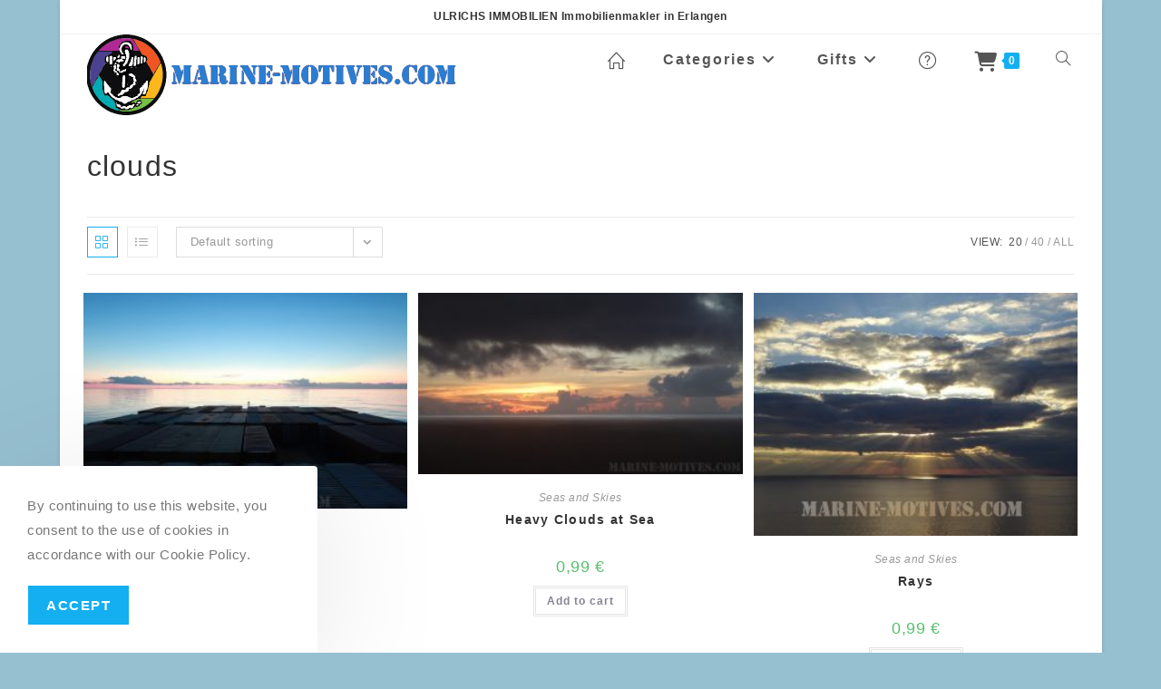

--- FILE ---
content_type: text/html; charset=UTF-8
request_url: https://www.marine-motives.com/ship-photo-tag/clouds/
body_size: 22534
content:
<!DOCTYPE html>
<html class="html" lang="en-US">
<head>
<meta charset="UTF-8">
<link rel="profile" href="https://gmpg.org/xfn/11">
<meta name='robots' content='index, follow, max-image-preview:large, max-snippet:-1, max-video-preview:-1'/>
<meta name="description" content="Photo Store: Maritime photographies from a merchant mariner and seaman, giving exclusive insights of the world of shipping, sea life, seamanship, big container ships with impressive perspectives and ambiences. The high-resolution photos can be used for any design e.g. wallpapers, backgrounds, advertising, picture or image prints and much more."/>
<meta name="keywords" content="photography, photographs, photographies, photos, pictures, images, ship photography, ship photo, ship photos, maritime photos, container photo, backgrounds, wallpapers, screensavers, pics, maritime, marine, shipping, merchant, ship, ships, sea, seafaring, seafarer, container, container ship, store, photo shop, photo store, seller, buy, shop, online, download, heavy industry, ship yard, dry dock, seaman photos, seaman, deck, navigation, cargo, ports, harbours, engine, dolphin, dolphins, flipper, flying fish, seals, calm sea, stormy sea, heavy sea, oceanic, atlantic ocean, indian ocean, chinese, philippines, pinoy, master mariner, navigational, fore mast, cargo hold, stars photo, sky photo, clouds photo, sunset photo, dusk, dawn, sunrise photo, bulbous bow, bridge wing, deck photo, engine photo, maritime background, maritime screensaver, maritime wallpaper, maritime photography, ship propeller, ship hull, cell guides, cargo hold, main engine, filipino seaman, indian seaman, merchant ship, ship crew, shipping industry, maritime industry, container vessel, tall ship, giant ship, large ship, cruise ship, luxury liner, cargo vessel, seamanship, ship funnel, navigation bridge, bridge deck, navigation, nautic, nautical, ship engineering, ship building, ship construction, artwork, art, painting, paintings, portrait, portraits, digital, download, canvas, poster, postcard, shirt, maritime t-shirt, service, print service, marine motives, motives, maritime pictures, maritime images, images, maritime motives, schiffsfotos, fotos von schiffen, schiffsbilder, buy photos, photo shop, download, photo wallpaper, photo download, maritime canavas, maritime shirts, msc cargo, maersk cargo, cma cgm cargo, msc container, maersk container, cma cgm container, free, seefahrt bilder, seefahrt fotos, schiffsfotos, fotos von schiffen, seeleute fotos, maritime fotografie, schiffsbilder, bilder von schiffen, handelsschiffe, fotos de navio, photos du navire, fotos de barcos, foto della nave, mga larawan ng barko, zdjęcia statków"/>
<meta name="author" content="Marine Moments Photo Store by a Seaman from the Merchant Fleet, Schiffsfotos, Fotos von Schiffen"/>
<meta name="viewport" content="width=device-width, initial-scale=1">
<title>clouds Archives - marine-motives.com Ship Photos and Maritime Photography</title>
<link rel="canonical" href="https://www.marine-motives.com/ship-photo-tag/clouds/"/>
<meta property="og:locale" content="en_US"/>
<meta property="og:type" content="article"/>
<meta property="og:title" content="clouds Archives - marine-motives.com Ship Photos and Maritime Photography"/>
<meta property="og:url" content="https://www.marine-motives.com/ship-photo-tag/clouds/"/>
<meta property="og:site_name" content="marine-motives.com Ship Photos and Maritime Photography"/>
<meta name="twitter:card" content="summary_large_image"/>
<script type="application/ld+json" class="yoast-schema-graph">{"@context":"https://schema.org","@graph":[{"@type":"CollectionPage","@id":"https://www.marine-motives.com/ship-photo-tag/clouds/","url":"https://www.marine-motives.com/ship-photo-tag/clouds/","name":"clouds Archives - marine-motives.com Ship Photos and Maritime Photography","isPartOf":{"@id":"https://www.marine-motives.com/#website"},"primaryImageOfPage":{"@id":"https://www.marine-motives.com/ship-photo-tag/clouds/#primaryimage"},"image":{"@id":"https://www.marine-motives.com/ship-photo-tag/clouds/#primaryimage"},"thumbnailUrl":"https://www.marine-motives.com/wp-content/uploads/2021/12/Early-Morning.jpg","breadcrumb":{"@id":"https://www.marine-motives.com/ship-photo-tag/clouds/#breadcrumb"},"inLanguage":"en-US"},{"@type":"ImageObject","inLanguage":"en-US","@id":"https://www.marine-motives.com/ship-photo-tag/clouds/#primaryimage","url":"https://www.marine-motives.com/wp-content/uploads/2021/12/Early-Morning.jpg","contentUrl":"https://www.marine-motives.com/wp-content/uploads/2021/12/Early-Morning.jpg","width":1024,"height":683},{"@type":"BreadcrumbList","@id":"https://www.marine-motives.com/ship-photo-tag/clouds/#breadcrumb","itemListElement":[{"@type":"ListItem","position":1,"name":"Home","item":"https://www.marine-motives.com/"},{"@type":"ListItem","position":2,"name":"clouds"}]},{"@type":"WebSite","@id":"https://www.marine-motives.com/#website","url":"https://www.marine-motives.com/","name":"marine-motives.com Ship Photos and Maritime Photography","description":"Merchant Shipping Photographies - Maritime Photos","publisher":{"@id":"https://www.marine-motives.com/#organization"},"potentialAction":[{"@type":"SearchAction","target":{"@type":"EntryPoint","urlTemplate":"https://www.marine-motives.com/?s={search_term_string}"},"query-input":{"@type":"PropertyValueSpecification","valueRequired":true,"valueName":"search_term_string"}}],"inLanguage":"en-US"},{"@type":"Organization","@id":"https://www.marine-motives.com/#organization","name":"MARINE-MOTIVES.COM Photography Shop","url":"https://www.marine-motives.com/","logo":{"@type":"ImageObject","inLanguage":"en-US","@id":"https://www.marine-motives.com/#/schema/logo/image/","url":"https://www.marine-motives.com/wp-content/uploads/2021/12/logo-full-big.png","contentUrl":"https://www.marine-motives.com/wp-content/uploads/2021/12/logo-full-big.png","width":1000,"height":177,"caption":"MARINE-MOTIVES.COM Photography Shop"},"image":{"@id":"https://www.marine-motives.com/#/schema/logo/image/"}}]}</script>
<link rel='dns-prefetch' href='//www.marine-motives.com'/>
<link rel='dns-prefetch' href='//www.googletagmanager.com'/>
<link rel="alternate" type="application/rss+xml" title="marine-motives.com Ship Photos and Maritime Photography &raquo; Feed" href="https://www.marine-motives.com/feed/"/>
<link rel="alternate" type="application/rss+xml" title="marine-motives.com Ship Photos and Maritime Photography &raquo; Comments Feed" href="https://www.marine-motives.com/comments/feed/"/>
<link rel="alternate" type="application/rss+xml" title="marine-motives.com Ship Photos and Maritime Photography &raquo; clouds Tag Feed" href="https://www.marine-motives.com/ship-photo-tag/clouds/feed/"/>
<style id='wp-img-auto-sizes-contain-inline-css'>img:is([sizes=auto i],[sizes^="auto," i]){contain-intrinsic-size:3000px 1500px}</style>
<link rel="stylesheet" type="text/css" href="//www.marine-motives.com/wp-content/cache/wpfc-minified/q8fn096z/fjoue.css" media="all"/>
<style id='wp-block-library-theme-inline-css'>.wp-block-audio :where(figcaption){color:#555;font-size:13px;text-align:center}.is-dark-theme .wp-block-audio :where(figcaption){color:#ffffffa6}.wp-block-audio{margin:0 0 1em}.wp-block-code{border:1px solid #ccc;border-radius:4px;font-family:Menlo,Consolas,monaco,monospace;padding:.8em 1em}.wp-block-embed :where(figcaption){color:#555;font-size:13px;text-align:center}.is-dark-theme .wp-block-embed :where(figcaption){color:#ffffffa6}.wp-block-embed{margin:0 0 1em}.blocks-gallery-caption{color:#555;font-size:13px;text-align:center}.is-dark-theme .blocks-gallery-caption{color:#ffffffa6}:root :where(.wp-block-image figcaption){color:#555;font-size:13px;text-align:center}.is-dark-theme :root :where(.wp-block-image figcaption){color:#ffffffa6}.wp-block-image{margin:0 0 1em}.wp-block-pullquote{border-bottom:4px solid;border-top:4px solid;color:currentColor;margin-bottom:1.75em}.wp-block-pullquote :where(cite),.wp-block-pullquote :where(footer),.wp-block-pullquote__citation{color:currentColor;font-size:.8125em;font-style:normal;text-transform:uppercase}.wp-block-quote{border-left:.25em solid;margin:0 0 1.75em;padding-left:1em}.wp-block-quote cite,.wp-block-quote footer{color:currentColor;font-size:.8125em;font-style:normal;position:relative}.wp-block-quote:where(.has-text-align-right){border-left:none;border-right:.25em solid;padding-left:0;padding-right:1em}.wp-block-quote:where(.has-text-align-center){border:none;padding-left:0}.wp-block-quote.is-large,.wp-block-quote.is-style-large,.wp-block-quote:where(.is-style-plain){border:none}.wp-block-search .wp-block-search__label{font-weight:700}.wp-block-search__button{border:1px solid #ccc;padding:.375em .625em}:where(.wp-block-group.has-background){padding:1.25em 2.375em}.wp-block-separator.has-css-opacity{opacity:.4}.wp-block-separator{border:none;border-bottom:2px solid;margin-left:auto;margin-right:auto}.wp-block-separator.has-alpha-channel-opacity{opacity:1}.wp-block-separator:not(.is-style-wide):not(.is-style-dots){width:100px}.wp-block-separator.has-background:not(.is-style-dots){border-bottom:none;height:1px}.wp-block-separator.has-background:not(.is-style-wide):not(.is-style-dots){height:2px}.wp-block-table{margin:0 0 1em}.wp-block-table td,.wp-block-table th{word-break:normal}.wp-block-table :where(figcaption){color:#555;font-size:13px;text-align:center}.is-dark-theme .wp-block-table :where(figcaption){color:#ffffffa6}.wp-block-video :where(figcaption){color:#555;font-size:13px;text-align:center}.is-dark-theme .wp-block-video :where(figcaption){color:#ffffffa6}.wp-block-video{margin:0 0 1em}:root :where(.wp-block-template-part.has-background){margin-bottom:0;margin-top:0;padding:1.25em 2.375em}</style>
<style id='classic-theme-styles-inline-css'>.wp-block-button__link{color:#fff;background-color:#32373c;border-radius:9999px;box-shadow:none;text-decoration:none;padding:calc(.667em + 2px) calc(1.333em + 2px);font-size:1.125em}.wp-block-file__button{background:#32373c;color:#fff;text-decoration:none}</style>
<style id='global-styles-inline-css'>:root{--wp--preset--aspect-ratio--square:1;--wp--preset--aspect-ratio--4-3:4/3;--wp--preset--aspect-ratio--3-4:3/4;--wp--preset--aspect-ratio--3-2:3/2;--wp--preset--aspect-ratio--2-3:2/3;--wp--preset--aspect-ratio--16-9:16/9;--wp--preset--aspect-ratio--9-16:9/16;--wp--preset--color--black:#000000;--wp--preset--color--cyan-bluish-gray:#abb8c3;--wp--preset--color--white:#ffffff;--wp--preset--color--pale-pink:#f78da7;--wp--preset--color--vivid-red:#cf2e2e;--wp--preset--color--luminous-vivid-orange:#ff6900;--wp--preset--color--luminous-vivid-amber:#fcb900;--wp--preset--color--light-green-cyan:#7bdcb5;--wp--preset--color--vivid-green-cyan:#00d084;--wp--preset--color--pale-cyan-blue:#8ed1fc;--wp--preset--color--vivid-cyan-blue:#0693e3;--wp--preset--color--vivid-purple:#9b51e0;--wp--preset--gradient--vivid-cyan-blue-to-vivid-purple:linear-gradient(135deg,rgb(6,147,227) 0%,rgb(155,81,224) 100%);--wp--preset--gradient--light-green-cyan-to-vivid-green-cyan:linear-gradient(135deg,rgb(122,220,180) 0%,rgb(0,208,130) 100%);--wp--preset--gradient--luminous-vivid-amber-to-luminous-vivid-orange:linear-gradient(135deg,rgb(252,185,0) 0%,rgb(255,105,0) 100%);--wp--preset--gradient--luminous-vivid-orange-to-vivid-red:linear-gradient(135deg,rgb(255,105,0) 0%,rgb(207,46,46) 100%);--wp--preset--gradient--very-light-gray-to-cyan-bluish-gray:linear-gradient(135deg,rgb(238,238,238) 0%,rgb(169,184,195) 100%);--wp--preset--gradient--cool-to-warm-spectrum:linear-gradient(135deg,rgb(74,234,220) 0%,rgb(151,120,209) 20%,rgb(207,42,186) 40%,rgb(238,44,130) 60%,rgb(251,105,98) 80%,rgb(254,248,76) 100%);--wp--preset--gradient--blush-light-purple:linear-gradient(135deg,rgb(255,206,236) 0%,rgb(152,150,240) 100%);--wp--preset--gradient--blush-bordeaux:linear-gradient(135deg,rgb(254,205,165) 0%,rgb(254,45,45) 50%,rgb(107,0,62) 100%);--wp--preset--gradient--luminous-dusk:linear-gradient(135deg,rgb(255,203,112) 0%,rgb(199,81,192) 50%,rgb(65,88,208) 100%);--wp--preset--gradient--pale-ocean:linear-gradient(135deg,rgb(255,245,203) 0%,rgb(182,227,212) 50%,rgb(51,167,181) 100%);--wp--preset--gradient--electric-grass:linear-gradient(135deg,rgb(202,248,128) 0%,rgb(113,206,126) 100%);--wp--preset--gradient--midnight:linear-gradient(135deg,rgb(2,3,129) 0%,rgb(40,116,252) 100%);--wp--preset--font-size--small:13px;--wp--preset--font-size--medium:20px;--wp--preset--font-size--large:36px;--wp--preset--font-size--x-large:42px;--wp--preset--spacing--20:0.44rem;--wp--preset--spacing--30:0.67rem;--wp--preset--spacing--40:1rem;--wp--preset--spacing--50:1.5rem;--wp--preset--spacing--60:2.25rem;--wp--preset--spacing--70:3.38rem;--wp--preset--spacing--80:5.06rem;--wp--preset--shadow--natural:6px 6px 9px rgba(0, 0, 0, 0.2);--wp--preset--shadow--deep:12px 12px 50px rgba(0, 0, 0, 0.4);--wp--preset--shadow--sharp:6px 6px 0px rgba(0, 0, 0, 0.2);--wp--preset--shadow--outlined:6px 6px 0px -3px rgb(255, 255, 255), 6px 6px rgb(0, 0, 0);--wp--preset--shadow--crisp:6px 6px 0px rgb(0, 0, 0);}:where(.is-layout-flex){gap:0.5em;}:where(.is-layout-grid){gap:0.5em;}body .is-layout-flex{display:flex;}.is-layout-flex{flex-wrap:wrap;align-items:center;}.is-layout-flex > :is(*, div){margin:0;}body .is-layout-grid{display:grid;}.is-layout-grid > :is(*, div){margin:0;}:where(.wp-block-columns.is-layout-flex){gap:2em;}:where(.wp-block-columns.is-layout-grid){gap:2em;}:where(.wp-block-post-template.is-layout-flex){gap:1.25em;}:where(.wp-block-post-template.is-layout-grid){gap:1.25em;}.has-black-color{color:var(--wp--preset--color--black) !important;}.has-cyan-bluish-gray-color{color:var(--wp--preset--color--cyan-bluish-gray) !important;}.has-white-color{color:var(--wp--preset--color--white) !important;}.has-pale-pink-color{color:var(--wp--preset--color--pale-pink) !important;}.has-vivid-red-color{color:var(--wp--preset--color--vivid-red) !important;}.has-luminous-vivid-orange-color{color:var(--wp--preset--color--luminous-vivid-orange) !important;}.has-luminous-vivid-amber-color{color:var(--wp--preset--color--luminous-vivid-amber) !important;}.has-light-green-cyan-color{color:var(--wp--preset--color--light-green-cyan) !important;}.has-vivid-green-cyan-color{color:var(--wp--preset--color--vivid-green-cyan) !important;}.has-pale-cyan-blue-color{color:var(--wp--preset--color--pale-cyan-blue) !important;}.has-vivid-cyan-blue-color{color:var(--wp--preset--color--vivid-cyan-blue) !important;}.has-vivid-purple-color{color:var(--wp--preset--color--vivid-purple) !important;}.has-black-background-color{background-color:var(--wp--preset--color--black) !important;}.has-cyan-bluish-gray-background-color{background-color:var(--wp--preset--color--cyan-bluish-gray) !important;}.has-white-background-color{background-color:var(--wp--preset--color--white) !important;}.has-pale-pink-background-color{background-color:var(--wp--preset--color--pale-pink) !important;}.has-vivid-red-background-color{background-color:var(--wp--preset--color--vivid-red) !important;}.has-luminous-vivid-orange-background-color{background-color:var(--wp--preset--color--luminous-vivid-orange) !important;}.has-luminous-vivid-amber-background-color{background-color:var(--wp--preset--color--luminous-vivid-amber) !important;}.has-light-green-cyan-background-color{background-color:var(--wp--preset--color--light-green-cyan) !important;}.has-vivid-green-cyan-background-color{background-color:var(--wp--preset--color--vivid-green-cyan) !important;}.has-pale-cyan-blue-background-color{background-color:var(--wp--preset--color--pale-cyan-blue) !important;}.has-vivid-cyan-blue-background-color{background-color:var(--wp--preset--color--vivid-cyan-blue) !important;}.has-vivid-purple-background-color{background-color:var(--wp--preset--color--vivid-purple) !important;}.has-black-border-color{border-color:var(--wp--preset--color--black) !important;}.has-cyan-bluish-gray-border-color{border-color:var(--wp--preset--color--cyan-bluish-gray) !important;}.has-white-border-color{border-color:var(--wp--preset--color--white) !important;}.has-pale-pink-border-color{border-color:var(--wp--preset--color--pale-pink) !important;}.has-vivid-red-border-color{border-color:var(--wp--preset--color--vivid-red) !important;}.has-luminous-vivid-orange-border-color{border-color:var(--wp--preset--color--luminous-vivid-orange) !important;}.has-luminous-vivid-amber-border-color{border-color:var(--wp--preset--color--luminous-vivid-amber) !important;}.has-light-green-cyan-border-color{border-color:var(--wp--preset--color--light-green-cyan) !important;}.has-vivid-green-cyan-border-color{border-color:var(--wp--preset--color--vivid-green-cyan) !important;}.has-pale-cyan-blue-border-color{border-color:var(--wp--preset--color--pale-cyan-blue) !important;}.has-vivid-cyan-blue-border-color{border-color:var(--wp--preset--color--vivid-cyan-blue) !important;}.has-vivid-purple-border-color{border-color:var(--wp--preset--color--vivid-purple) !important;}.has-vivid-cyan-blue-to-vivid-purple-gradient-background{background:var(--wp--preset--gradient--vivid-cyan-blue-to-vivid-purple) !important;}.has-light-green-cyan-to-vivid-green-cyan-gradient-background{background:var(--wp--preset--gradient--light-green-cyan-to-vivid-green-cyan) !important;}.has-luminous-vivid-amber-to-luminous-vivid-orange-gradient-background{background:var(--wp--preset--gradient--luminous-vivid-amber-to-luminous-vivid-orange) !important;}.has-luminous-vivid-orange-to-vivid-red-gradient-background{background:var(--wp--preset--gradient--luminous-vivid-orange-to-vivid-red) !important;}.has-very-light-gray-to-cyan-bluish-gray-gradient-background{background:var(--wp--preset--gradient--very-light-gray-to-cyan-bluish-gray) !important;}.has-cool-to-warm-spectrum-gradient-background{background:var(--wp--preset--gradient--cool-to-warm-spectrum) !important;}.has-blush-light-purple-gradient-background{background:var(--wp--preset--gradient--blush-light-purple) !important;}.has-blush-bordeaux-gradient-background{background:var(--wp--preset--gradient--blush-bordeaux) !important;}.has-luminous-dusk-gradient-background{background:var(--wp--preset--gradient--luminous-dusk) !important;}.has-pale-ocean-gradient-background{background:var(--wp--preset--gradient--pale-ocean) !important;}.has-electric-grass-gradient-background{background:var(--wp--preset--gradient--electric-grass) !important;}.has-midnight-gradient-background{background:var(--wp--preset--gradient--midnight) !important;}.has-small-font-size{font-size:var(--wp--preset--font-size--small) !important;}.has-medium-font-size{font-size:var(--wp--preset--font-size--medium) !important;}.has-large-font-size{font-size:var(--wp--preset--font-size--large) !important;}.has-x-large-font-size{font-size:var(--wp--preset--font-size--x-large) !important;}:where(.wp-block-post-template.is-layout-flex){gap:1.25em;}:where(.wp-block-post-template.is-layout-grid){gap:1.25em;}:where(.wp-block-term-template.is-layout-flex){gap:1.25em;}:where(.wp-block-term-template.is-layout-grid){gap:1.25em;}:where(.wp-block-columns.is-layout-flex){gap:2em;}:where(.wp-block-columns.is-layout-grid){gap:2em;}:root :where(.wp-block-pullquote){font-size:1.5em;line-height:1.6;}</style>
<style id='woocommerce-inline-inline-css'>.woocommerce form .form-row .required{visibility:visible;}</style>
<link rel="stylesheet" type="text/css" href="//www.marine-motives.com/wp-content/cache/wpfc-minified/e2ywsgly/fjoue.css" media="all"/>
<style id='oceanwp-style-inline-css'>div.wpforms-container-full .wpforms-form input[type=submit]:hover,
div.wpforms-container-full .wpforms-form input[type=submit]:focus,
div.wpforms-container-full .wpforms-form input[type=submit]:active,
div.wpforms-container-full .wpforms-form button[type=submit]:hover,
div.wpforms-container-full .wpforms-form button[type=submit]:focus,
div.wpforms-container-full .wpforms-form button[type=submit]:active,
div.wpforms-container-full .wpforms-form .wpforms-page-button:hover, div.wpforms-container-full .wpforms-form .wpforms-page-button:active,
div.wpforms-container-full .wpforms-form .wpforms-page-button:focus{border:none;}</style>
<link rel="stylesheet" type="text/css" href="//www.marine-motives.com/wp-content/cache/wpfc-minified/ee1sbgrb/fjwhl.css" media="all"/>
<script type="text/template" id="tmpl-variation-template">
<div class="woocommerce-variation-description">{{{ data.variation.variation_description }}}</div><div class="woocommerce-variation-price">{{{ data.variation.price_html }}}</div><div class="woocommerce-variation-availability">{{{ data.variation.availability_html }}}</div></script>
<script type="text/template" id="tmpl-unavailable-variation-template">
<p role="alert">Sorry, this product is unavailable. Please choose a different combination.</p>
</script>
<script src="//www.marine-motives.com/wp-content/cache/wpfc-minified/d3ozuk6u/fjouf.js" id="jquery-core-js"></script>
<script src="//www.marine-motives.com/wp-content/cache/wpfc-minified/6o3el3rx/fjouf.js" id="jquery-migrate-js"></script>
<script src="//www.marine-motives.com/wp-content/cache/wpfc-minified/7z4tcdq5/fjouf.js" id="wc-jquery-blockui-js" defer data-wp-strategy="defer"></script>
<script id="wc-add-to-cart-js-extra">var wc_add_to_cart_params={"ajax_url":"/wp-admin/admin-ajax.php","wc_ajax_url":"/?wc-ajax=%%endpoint%%","i18n_view_cart":"View cart","cart_url":"https://www.marine-motives.com/cart/","is_cart":"","cart_redirect_after_add":"no"};
//# sourceURL=wc-add-to-cart-js-extra</script>
<script src="//www.marine-motives.com/wp-content/cache/wpfc-minified/etlwqiv4/fjouf.js" id="wc-add-to-cart-js" defer data-wp-strategy="defer"></script>
<script src="https://www.marine-motives.com/wp-content/plugins/woocommerce/assets/js/js-cookie/js.cookie.min.js?ver=2.1.4-wc.10.4.3" id="wc-js-cookie-js" defer data-wp-strategy="defer"></script>
<script id="woocommerce-js-extra">var woocommerce_params={"ajax_url":"/wp-admin/admin-ajax.php","wc_ajax_url":"/?wc-ajax=%%endpoint%%","i18n_password_show":"Show password","i18n_password_hide":"Hide password"};
//# sourceURL=woocommerce-js-extra</script>
<script src="//www.marine-motives.com/wp-content/cache/wpfc-minified/226mngy7/fjouf.js" id="woocommerce-js" defer data-wp-strategy="defer"></script>
<script id="WCPAY_ASSETS-js-extra">var wcpayAssets={"url":"https://www.marine-motives.com/wp-content/plugins/woocommerce-payments/dist/"};
//# sourceURL=WCPAY_ASSETS-js-extra</script>
<script src="https://www.googletagmanager.com/gtag/js?id=G-YHDDB2D0VJ" id="google_gtagjs-js" async></script>
<script id="google_gtagjs-js-after">window.dataLayer=window.dataLayer||[];function gtag(){dataLayer.push(arguments);}
gtag("set","linker",{"domains":["www.marine-motives.com"]});
gtag("js", new Date());
gtag("set", "developer_id.dZTNiMT", true);
gtag("config", "G-YHDDB2D0VJ");
//# sourceURL=google_gtagjs-js-after</script>
<script src="//www.marine-motives.com/wp-content/cache/wpfc-minified/e2dl5udf/fjouf.js" id="underscore-js"></script>
<script id="wp-util-js-extra">var _wpUtilSettings={"ajax":{"url":"/wp-admin/admin-ajax.php"}};
//# sourceURL=wp-util-js-extra</script>
<script src="//www.marine-motives.com/wp-content/cache/wpfc-minified/6vohi66l/fjouf.js" id="wp-util-js"></script>
<script id="wc-add-to-cart-variation-js-extra">var wc_add_to_cart_variation_params={"wc_ajax_url":"/?wc-ajax=%%endpoint%%","i18n_no_matching_variations_text":"Sorry, no products matched your selection. Please choose a different combination.","i18n_make_a_selection_text":"Please select some product options before adding this product to your cart.","i18n_unavailable_text":"Sorry, this product is unavailable. Please choose a different combination.","i18n_reset_alert_text":"Your selection has been reset. Please select some product options before adding this product to your cart."};
//# sourceURL=wc-add-to-cart-variation-js-extra</script>
<script src="//www.marine-motives.com/wp-content/cache/wpfc-minified/1ykc38c3/fjouf.js" id="wc-add-to-cart-variation-js" defer data-wp-strategy="defer"></script>
<script src="//www.marine-motives.com/wp-content/cache/wpfc-minified/kmbzwmcn/fjouf.js" id="wc-flexslider-js" defer data-wp-strategy="defer"></script>
<script id="wc-cart-fragments-js-extra">var wc_cart_fragments_params={"ajax_url":"/wp-admin/admin-ajax.php","wc_ajax_url":"/?wc-ajax=%%endpoint%%","cart_hash_key":"wc_cart_hash_ab5fbe4fe3e6195aa72b5b4c279b2c5c","fragment_name":"wc_fragments_ab5fbe4fe3e6195aa72b5b4c279b2c5c","request_timeout":"5000"};
//# sourceURL=wc-cart-fragments-js-extra</script>
<script src="https://www.marine-motives.com/wp-content/plugins/woocommerce/assets/js/frontend/cart-fragments.min.js?ver=10.4.3" id="wc-cart-fragments-js" defer data-wp-strategy="defer"></script>
<link rel="https://api.w.org/" href="https://www.marine-motives.com/wp-json/"/><link rel="alternate" title="JSON" type="application/json" href="https://www.marine-motives.com/wp-json/wp/v2/product_tag/34"/><link rel="EditURI" type="application/rsd+xml" title="RSD" href="https://www.marine-motives.com/xmlrpc.php?rsd"/>
<meta name="generator" content="WordPress 6.9"/>
<meta name="generator" content="WooCommerce 10.4.3"/>
<meta name="generator" content="Site Kit by Google 1.168.0"/>
<meta name="google-site-verification" content="98CgRWumZWB5QpQsj4B5XwxDJTo8s8CF6swqtiJQgeY"/>
<noscript><style>.woocommerce-product-gallery{opacity:1 !important;}</style></noscript>
<meta name="generator" content="Elementor 3.34.1; features: additional_custom_breakpoints; settings: css_print_method-external, google_font-enabled, font_display-auto">
<style>.e-con.e-parent:nth-of-type(n+4):not(.e-lazyloaded):not(.e-no-lazyload),
.e-con.e-parent:nth-of-type(n+4):not(.e-lazyloaded):not(.e-no-lazyload) *{background-image:none !important;}
@media screen and (max-height: 1024px) {
.e-con.e-parent:nth-of-type(n+3):not(.e-lazyloaded):not(.e-no-lazyload),
.e-con.e-parent:nth-of-type(n+3):not(.e-lazyloaded):not(.e-no-lazyload) *{background-image:none !important;}
}
@media screen and (max-height: 640px) {
.e-con.e-parent:nth-of-type(n+2):not(.e-lazyloaded):not(.e-no-lazyload),
.e-con.e-parent:nth-of-type(n+2):not(.e-lazyloaded):not(.e-no-lazyload) *{background-image:none !important;}
}</style>
<script>(function(w, d, s, l, i){
w[l]=w[l]||[];
w[l].push({'gtm.start': new Date().getTime(), event: 'gtm.js'});
var f=d.getElementsByTagName(s)[0],
j=d.createElement(s), dl=l!='dataLayer' ? '&l=' + l:'';
j.async=true;
j.src='https://www.googletagmanager.com/gtm.js?id=' + i + dl;
f.parentNode.insertBefore(j, f);
})(window, document, 'script', 'dataLayer', 'GTM-M6D5Z2V');</script>
<link rel="icon" href="https://www.marine-motives.com/wp-content/uploads/2021/12/cropped-logo-middle-32x32.png" sizes="32x32"/>
<link rel="icon" href="https://www.marine-motives.com/wp-content/uploads/2021/12/cropped-logo-middle-192x192.png" sizes="192x192"/>
<link rel="apple-touch-icon" href="https://www.marine-motives.com/wp-content/uploads/2021/12/cropped-logo-middle-180x180.png"/>
<meta name="msapplication-TileImage" content="https://www.marine-motives.com/wp-content/uploads/2021/12/cropped-logo-middle-270x270.png"/>
<style>body,.separate-layout,.has-parallax-footer:not(.separate-layout) #main{background-color:rgba(134,170,206,0)}.boxed-layout{background-color:rgba(16,110,150,0.44)}body .theme-button,body input[type="submit"],body button[type="submit"],body button,body .button,body div.wpforms-container-full .wpforms-form input[type=submit],body div.wpforms-container-full .wpforms-form button[type=submit],body div.wpforms-container-full .wpforms-form .wpforms-page-button,.woocommerce-cart .wp-element-button,.woocommerce-checkout .wp-element-button,.wp-block-button__link{border-color:#ffffff}body .theme-button:hover,body input[type="submit"]:hover,body button[type="submit"]:hover,body button:hover,body .button:hover,body div.wpforms-container-full .wpforms-form input[type=submit]:hover,body div.wpforms-container-full .wpforms-form input[type=submit]:active,body div.wpforms-container-full .wpforms-form button[type=submit]:hover,body div.wpforms-container-full .wpforms-form button[type=submit]:active,body div.wpforms-container-full .wpforms-form .wpforms-page-button:hover,body div.wpforms-container-full .wpforms-form .wpforms-page-button:active,.woocommerce-cart .wp-element-button:hover,.woocommerce-checkout .wp-element-button:hover,.wp-block-button__link:hover{border-color:#ffffff}
@media only screen and (min-width:960px){.content-area,.content-left-sidebar .content-area{width:90%}}.boxed-layout #wrap,.boxed-layout .parallax-footer,.boxed-layout .owp-floating-bar{width:1149px}.theme-button,input[type="submit"],button[type="submit"],button,.button,body div.wpforms-container-full .wpforms-form input[type=submit],body div.wpforms-container-full .wpforms-form button[type=submit],body div.wpforms-container-full .wpforms-form .wpforms-page-button{border-style:solid}.theme-button,input[type="submit"],button[type="submit"],button,.button,body div.wpforms-container-full .wpforms-form input[type=submit],body div.wpforms-container-full .wpforms-form button[type=submit],body div.wpforms-container-full .wpforms-form .wpforms-page-button{border-width:1px}form input[type="text"],form input[type="password"],form input[type="email"],form input[type="url"],form input[type="date"],form input[type="month"],form input[type="time"],form input[type="datetime"],form input[type="datetime-local"],form input[type="week"],form input[type="number"],form input[type="search"],form input[type="tel"],form input[type="color"],form select,form textarea,.woocommerce .woocommerce-checkout .select2-container--default .select2-selection--single{border-style:solid}body div.wpforms-container-full .wpforms-form input[type=date],body div.wpforms-container-full .wpforms-form input[type=datetime],body div.wpforms-container-full .wpforms-form input[type=datetime-local],body div.wpforms-container-full .wpforms-form input[type=email],body div.wpforms-container-full .wpforms-form input[type=month],body div.wpforms-container-full .wpforms-form input[type=number],body div.wpforms-container-full .wpforms-form input[type=password],body div.wpforms-container-full .wpforms-form input[type=range],body div.wpforms-container-full .wpforms-form input[type=search],body div.wpforms-container-full .wpforms-form input[type=tel],body div.wpforms-container-full .wpforms-form input[type=text],body div.wpforms-container-full .wpforms-form input[type=time],body div.wpforms-container-full .wpforms-form input[type=url],body div.wpforms-container-full .wpforms-form input[type=week],body div.wpforms-container-full .wpforms-form select,body div.wpforms-container-full .wpforms-form textarea{border-style:solid}form input[type="text"],form input[type="password"],form input[type="email"],form input[type="url"],form input[type="date"],form input[type="month"],form input[type="time"],form input[type="datetime"],form input[type="datetime-local"],form input[type="week"],form input[type="number"],form input[type="search"],form input[type="tel"],form input[type="color"],form select,form textarea{border-radius:3px}body div.wpforms-container-full .wpforms-form input[type=date],body div.wpforms-container-full .wpforms-form input[type=datetime],body div.wpforms-container-full .wpforms-form input[type=datetime-local],body div.wpforms-container-full .wpforms-form input[type=email],body div.wpforms-container-full .wpforms-form input[type=month],body div.wpforms-container-full .wpforms-form input[type=number],body div.wpforms-container-full .wpforms-form input[type=password],body div.wpforms-container-full .wpforms-form input[type=range],body div.wpforms-container-full .wpforms-form input[type=search],body div.wpforms-container-full .wpforms-form input[type=tel],body div.wpforms-container-full .wpforms-form input[type=text],body div.wpforms-container-full .wpforms-form input[type=time],body div.wpforms-container-full .wpforms-form input[type=url],body div.wpforms-container-full .wpforms-form input[type=week],body div.wpforms-container-full .wpforms-form select,body div.wpforms-container-full .wpforms-form textarea{border-radius:3px}#main #content-wrap,.separate-layout #main #content-wrap{padding-top:0;padding-bottom:0}
#site-logo #site-logo-inner,.oceanwp-social-menu .social-menu-inner,#site-header.full_screen-header .menu-bar-inner,.after-header-content .after-header-content-inner{height:55px}#site-navigation-wrap .dropdown-menu >li >a,#site-navigation-wrap .dropdown-menu >li >span.opl-logout-link,.oceanwp-mobile-menu-icon a,.mobile-menu-close,.after-header-content-inner >a{line-height:55px}#site-header.has-header-media .overlay-header-media{background-color:rgba(182,237,214,0)}#site-logo #site-logo-inner a img,#site-header.center-header #site-navigation-wrap .middle-site-logo a img{max-width:500px}#site-header #site-logo #site-logo-inner a img,#site-header.center-header #site-navigation-wrap .middle-site-logo a img{max-height:500px}#site-navigation-wrap .dropdown-menu >li >a{padding:0 20px}.dropdown-menu .sub-menu{min-width:177px}
.ocean-single-post-header ul.meta-item li a:hover{color:#333333}
#footer-widgets,#footer-widgets p,#footer-widgets li a:before,#footer-widgets .contact-info-widget span.oceanwp-contact-title,#footer-widgets .recent-posts-date,#footer-widgets .recent-posts-comments,#footer-widgets .widget-recent-posts-icons li .fa{color:#d3d3d3}
#footer-bottom,#footer-bottom p{color:#dbdbdb}
.wcmenucart i{font-size:22px}.wcmenucart .owp-icon{width:22px;height:22px}.wcmenucart i{top:5px}.woocommerce div.product div.images,.woocommerce.content-full-width div.product div.images{width:50%}.woocommerce div.product div.summary,.woocommerce.content-full-width div.product div.summary{width:49%}.owp-floating-bar form.cart .quantity .minus:hover,.owp-floating-bar form.cart .quantity .plus:hover{color:#ffffff}#owp-checkout-timeline .timeline-step{color:#cccccc}#owp-checkout-timeline .timeline-step{border-color:#cccccc}#ocn-cookie-wrap .ocn-btn:hover{background-color:#0b7cac}#ocn-cookie-wrap .ocn-icon svg{fill:#777}#ocn-cookie-wrap .ocn-icon:hover svg{fill:#333}
@media(max-width:480px){.portfolio-entries .portfolio-filters li{width:100%}}.portfolio-entries .portfolio-entry-thumbnail .overlay{background-color:rgba(0,0,0,0.4)}.portfolio-entries .portfolio-entry-thumbnail .portfolio-overlay-icons li a{border-color:rgba(255,255,255,0.4)}
.is-sticky #site-header,.ocean-sticky-top-bar-holder.is-sticky #top-bar-wrap,.is-sticky .header-top{opacity:1}
@media(max-width:768px){#woo-popup-wrap #woo-popup-inner{border-radius:20px}}.page-header{background-color:#ffffff}
body{font-size:14px;line-height:1.8;letter-spacing:.5px}h1,h2,h3,h4,h5,h6,.theme-heading,.widget-title,.oceanwp-widget-recent-posts-title,.comment-reply-title,.entry-title,.sidebar-box .widget-title{line-height:0.4;letter-spacing:1.3px}h1{font-size:23px;line-height:1.4}h2{font-size:20px;line-height:1.4}h3{font-size:18px;line-height:1.4}h4{font-size:17px;line-height:1.4}h5{font-size:14px;line-height:1.4}h6{font-size:15px;line-height:1.4}.page-header .page-header-title,.page-header.background-image-page-header .page-header-title{font-size:32px;line-height:1.4}.page-header .page-subheading{font-size:15px;line-height:1.8}.site-breadcrumbs,.site-breadcrumbs a{font-size:13px;line-height:1.4}#top-bar-content,#top-bar-social-alt{font-size:12px;line-height:1.8}#site-logo a.site-logo-text{font-size:24px;line-height:1.8}#site-navigation-wrap .dropdown-menu >li >a,#site-header.full_screen-header .fs-dropdown-menu >li >a,#site-header.top-header #site-navigation-wrap .dropdown-menu >li >a,#site-header.center-header #site-navigation-wrap .dropdown-menu >li >a,#site-header.medium-header #site-navigation-wrap .dropdown-menu >li >a,.oceanwp-mobile-menu-icon a{font-size:16px;letter-spacing:2px;font-weight:700}.dropdown-menu ul li a.menu-link,#site-header.full_screen-header .fs-dropdown-menu ul.sub-menu li a{font-size:12px;line-height:1.2;letter-spacing:.6px}.sidr-class-dropdown-menu li a,a.sidr-class-toggle-sidr-close,#mobile-dropdown ul li a,body #mobile-fullscreen ul li a{font-size:15px;line-height:1.8}.blog-entry.post .blog-entry-header .entry-title a{font-size:24px;line-height:1.4}.ocean-single-post-header .single-post-title{font-size:34px;line-height:1.4;letter-spacing:.6px}.ocean-single-post-header ul.meta-item li,.ocean-single-post-header ul.meta-item li a{font-size:13px;line-height:1.4;letter-spacing:.6px}.ocean-single-post-header .post-author-name,.ocean-single-post-header .post-author-name a{font-size:14px;line-height:1.4;letter-spacing:.6px}.ocean-single-post-header .post-author-description{font-size:12px;line-height:1.4;letter-spacing:.6px}.single-post .entry-title{line-height:1.4;letter-spacing:.6px}.single-post ul.meta li,.single-post ul.meta li a{font-size:14px;line-height:1.4;letter-spacing:.6px}.sidebar-box .widget-title,.sidebar-box.widget_block .wp-block-heading{font-size:13px;line-height:1;letter-spacing:1px}#footer-widgets .footer-box .widget-title{font-size:13px;line-height:1;letter-spacing:1px}#footer-bottom #copyright{font-size:12px;line-height:1}#footer-bottom #footer-bottom-menu{font-size:12px;line-height:1}.woocommerce-store-notice.demo_store{line-height:2;letter-spacing:1.5px}.demo_store .woocommerce-store-notice__dismiss-link{line-height:2;letter-spacing:1.5px}.woocommerce ul.products li.product li.title h2,.woocommerce ul.products li.product li.title a{font-size:14px;line-height:1.5}.woocommerce ul.products li.product li.category,.woocommerce ul.products li.product li.category a{font-size:12px;line-height:1}.woocommerce ul.products li.product .price{font-size:18px;line-height:1}.woocommerce ul.products li.product .button,.woocommerce ul.products li.product .product-inner .added_to_cart{font-size:12px;line-height:1.5;letter-spacing:1px}.woocommerce ul.products li.owp-woo-cond-notice span,.woocommerce ul.products li.owp-woo-cond-notice a{font-size:16px;line-height:1;letter-spacing:1px;font-weight:600;text-transform:capitalize}.woocommerce div.product .product_title{font-size:24px;line-height:1.4;letter-spacing:1.2px}.woocommerce div.product p.price{font-size:36px;line-height:1}.woocommerce .owp-btn-normal .summary form button.button,.woocommerce .owp-btn-big .summary form button.button,.woocommerce .owp-btn-very-big .summary form button.button{font-size:12px;line-height:1.5;letter-spacing:1px;text-transform:uppercase}.woocommerce div.owp-woo-single-cond-notice span,.woocommerce div.owp-woo-single-cond-notice a{font-size:18px;line-height:2;letter-spacing:1.5px;font-weight:600;text-transform:capitalize}.ocean-preloader--active .preloader-after-content{font-size:20px;line-height:1.8;letter-spacing:.6px}#ocn-cookie-wrap .ocn-cookie-content{font-size:15px}#ocn-cookie-wrap .ocn-btn{font-size:15px}</style>
<script data-wpfc-render="false">var Wpfcll={s:[],osl:0,scroll:false,i:function(){Wpfcll.ss();window.addEventListener('load',function(){let observer=new MutationObserver(mutationRecords=>{Wpfcll.osl=Wpfcll.s.length;Wpfcll.ss();if(Wpfcll.s.length > Wpfcll.osl){Wpfcll.ls(false);}});observer.observe(document.getElementsByTagName("html")[0],{childList:true,attributes:true,subtree:true,attributeFilter:["src"],attributeOldValue:false,characterDataOldValue:false});Wpfcll.ls(true);});window.addEventListener('scroll',function(){Wpfcll.scroll=true;Wpfcll.ls(false);});window.addEventListener('resize',function(){Wpfcll.scroll=true;Wpfcll.ls(false);});window.addEventListener('click',function(){Wpfcll.scroll=true;Wpfcll.ls(false);});},c:function(e,pageload){var w=document.documentElement.clientHeight || body.clientHeight;var n=0;if(pageload){n=0;}else{n=(w > 800) ? 800:200;n=Wpfcll.scroll ? 800:n;}var er=e.getBoundingClientRect();var t=0;var p=e.parentNode ? e.parentNode:false;if(typeof p.getBoundingClientRect=="undefined"){var pr=false;}else{var pr=p.getBoundingClientRect();}if(er.x==0 && er.y==0){for(var i=0;i < 10;i++){if(p){if(pr.x==0 && pr.y==0){if(p.parentNode){p=p.parentNode;}if(typeof p.getBoundingClientRect=="undefined"){pr=false;}else{pr=p.getBoundingClientRect();}}else{t=pr.top;break;}}};}else{t=er.top;}if(w - t+n > 0){return true;}return false;},r:function(e,pageload){var s=this;var oc,ot;try{oc=e.getAttribute("data-wpfc-original-src");ot=e.getAttribute("data-wpfc-original-srcset");originalsizes=e.getAttribute("data-wpfc-original-sizes");if(s.c(e,pageload)){if(oc || ot){if(e.tagName=="DIV" || e.tagName=="A" || e.tagName=="SPAN"){e.style.backgroundImage="url("+oc+")";e.removeAttribute("data-wpfc-original-src");e.removeAttribute("data-wpfc-original-srcset");e.removeAttribute("onload");}else{if(oc){e.setAttribute('src',oc);}if(ot){e.setAttribute('srcset',ot);}if(originalsizes){e.setAttribute('sizes',originalsizes);}if(e.getAttribute("alt") && e.getAttribute("alt")=="blank"){e.removeAttribute("alt");}e.removeAttribute("data-wpfc-original-src");e.removeAttribute("data-wpfc-original-srcset");e.removeAttribute("data-wpfc-original-sizes");e.removeAttribute("onload");if(e.tagName=="IFRAME"){var y="https://www.youtube.com/embed/";if(navigator.userAgent.match(/\sEdge?\/\d/i)){e.setAttribute('src',e.getAttribute("src").replace(/.+\/templates\/youtube\.html\#/,y));}e.onload=function(){if(typeof window.jQuery !="undefined"){if(jQuery.fn.fitVids){jQuery(e).parent().fitVids({customSelector:"iframe[src]"});}}var s=e.getAttribute("src").match(/templates\/youtube\.html\#(.+)/);if(s){try{var i=e.contentDocument || e.contentWindow;if(i.location.href=="about:blank"){e.setAttribute('src',y+s[1]);}}catch(err){e.setAttribute('src',y+s[1]);}}}}}}else{if(e.tagName=="NOSCRIPT"){if(typeof window.jQuery !="undefined"){if(jQuery(e).attr("data-type")=="wpfc"){e.removeAttribute("data-type");jQuery(e).after(jQuery(e).text());}}}}}}catch(error){console.log(error);console.log("==>",e);}},ss:function(){var i=Array.prototype.slice.call(document.getElementsByTagName("img"));var f=Array.prototype.slice.call(document.getElementsByTagName("iframe"));var d=Array.prototype.slice.call(document.getElementsByTagName("div"));var a=Array.prototype.slice.call(document.getElementsByTagName("a"));var s=Array.prototype.slice.call(document.getElementsByTagName("span"));var n=Array.prototype.slice.call(document.getElementsByTagName("noscript"));this.s=i.concat(f).concat(d).concat(a).concat(s).concat(n);},ls:function(pageload){var s=this;[].forEach.call(s.s,function(e,index){s.r(e,pageload);});}};document.addEventListener('DOMContentLoaded',function(){wpfci();});function wpfci(){Wpfcll.i();}</script>
</head>
<body class="archive tax-product_tag term-clouds term-34 wp-custom-logo wp-embed-responsive wp-theme-oceanwp theme-oceanwp woocommerce woocommerce-page woocommerce-no-js oceanwp-theme dropdown-mobile boxed-layout wrap-boxshadow no-header-border default-breakpoint content-full-width content-max-width has-topbar has-grid-list account-original-style elementor-default elementor-kit-68" itemscope="itemscope" itemtype="https://schema.org/WebPage">
<noscript>
<iframe onload="Wpfcll.r(this,true);" data-wpfc-original-src="https://www.googletagmanager.com/ns.html?id=GTM-M6D5Z2V" height="0" width="0" style="display:none;visibility:hidden"></iframe>
</noscript>
<div id="outer-wrap" class="site clr">
<a class="skip-link screen-reader-text" href="#main">Skip to content</a>
<div id="wrap" class="clr">
<div id="top-bar-wrap" class="clr">
<div id="top-bar" class="clr container">
<div id="top-bar-inner" class="clr">
<div id="top-bar-content" class="clr has-content top-bar-centered"> <span class="topbar-content"> <a href="https://www.ulrichs-immobilien.de/"><b>ULRICHS IMMOBILIEN Immobilienmakler in Erlangen</b></a> </span></div></div></div></div><header id="site-header" class="minimal-header effect-six clr fixed-scroll shrink-header up-effect has-sticky-mobile" data-height="54" itemscope="itemscope" itemtype="https://schema.org/WPHeader" role="banner">
<div id="site-header-inner" class="clr container">
<div id="site-logo" class="clr" itemscope itemtype="https://schema.org/Brand">
<div id="site-logo-inner" class="clr"> <a href="https://www.marine-motives.com/" class="custom-logo-link" rel="home"><img fetchpriority="high" width="1000" height="177" src="https://www.marine-motives.com/wp-content/uploads/2021/12/logo-full-big.png" class="custom-logo" alt="marine-motives.com Ship Photos and Maritime Photography" decoding="async" srcset="https://www.marine-motives.com/wp-content/uploads/2021/12/logo-full-big.png 1x, https://www.marine-motives.com/wp-content/uploads/2021/12/logo-full-big.png 2x" sizes="(max-width: 1000px) 100vw, 1000px"/></a></div></div><div id="site-navigation-wrap" class="clr">
<nav id="site-navigation" class="navigation main-navigation clr" itemscope="itemscope" itemtype="https://schema.org/SiteNavigationElement" role="navigation">
<ul id="menu-main-menu" class="main-menu dropdown-menu sf-menu"><li id="menu-item-28" class="menu-item menu-item-type-post_type menu-item-object-page menu-item-home menu-item-28"><a href="https://www.marine-motives.com/" class="menu-link"><span class="text-wrap"><i class="icon line-icon icon-home" aria-hidden="true"></i><span class="menu-text hidden">Start</span></span></a></li><li id="menu-item-27" class="menu-item menu-item-type-post_type menu-item-object-page menu-item-has-children dropdown menu-item-27"><a href="https://www.marine-motives.com/ship-photo-store/" class="menu-link"><span class="text-wrap">Categories<i class="nav-arrow fa fa-angle-down" aria-hidden="true" role="img"></i></span></a>
<ul class="sub-menu">
<li id="menu-item-667" class="menu-item menu-item-type-custom menu-item-object-custom menu-item-667"><a href="https://www.marine-motives.com/ship-photo-category/artificial-filters/" class="menu-link"><span class="text-wrap">Artificial Filters</span></a></li>	<li id="menu-item-668" class="menu-item menu-item-type-custom menu-item-object-custom menu-item-668"><a href="https://www.marine-motives.com/ship-photo-category/fishing-boats/" class="menu-link"><span class="text-wrap">Fishing Boats</span></a></li>	<li id="menu-item-669" class="menu-item menu-item-type-custom menu-item-object-custom menu-item-669"><a href="https://www.marine-motives.com/ship-photo-category/miniature-effect/" class="menu-link"><span class="text-wrap">Miniature Effects</span></a></li>	<li id="menu-item-670" class="menu-item menu-item-type-custom menu-item-object-custom menu-item-670"><a href="https://www.marine-motives.com/ship-photo-category/sea-life/" class="menu-link"><span class="text-wrap">Sea Life</span></a></li>	<li id="menu-item-671" class="menu-item menu-item-type-custom menu-item-object-custom menu-item-671"><a href="https://www.marine-motives.com/ship-photo-category/seamanship/" class="menu-link"><span class="text-wrap">Seamanship</span></a></li>	<li id="menu-item-672" class="menu-item menu-item-type-custom menu-item-object-custom menu-item-672"><a href="https://www.marine-motives.com/ship-photo-category/seas-and-skies/" class="menu-link"><span class="text-wrap">Seas and Skies</span></a></li>	<li id="menu-item-673" class="menu-item menu-item-type-custom menu-item-object-custom menu-item-673"><a href="https://www.marine-motives.com/ship-photo-category/ship-yard/" class="menu-link"><span class="text-wrap">Ship Yard</span></a></li>	<li id="menu-item-674" class="menu-item menu-item-type-custom menu-item-object-custom menu-item-674"><a href="https://www.marine-motives.com/ship-photo-category/stars/" class="menu-link"><span class="text-wrap">Stars</span></a></li>	<li id="menu-item-675" class="menu-item menu-item-type-custom menu-item-object-custom menu-item-675"><a href="https://www.marine-motives.com/ship-photo-category/tall-ships/" class="menu-link"><span class="text-wrap">Tall Ships</span></a></li>	<li id="menu-item-676" class="menu-item menu-item-type-custom menu-item-object-custom menu-item-676"><a href="https://www.marine-motives.com/ship-photo-category/the-harbour/" class="menu-link"><span class="text-wrap">The Harbour</span></a></li>	<li id="menu-item-677" class="menu-item menu-item-type-custom menu-item-object-custom menu-item-677"><a href="https://www.marine-motives.com/ship-photo-category/vintage/" class="menu-link"><span class="text-wrap">Vintage</span></a></li></ul>
</li><li id="menu-item-678" class="menu-item menu-item-type-custom menu-item-object-custom menu-item-has-children dropdown menu-item-678"><a href="https://www.marine-motives.com/ship-photo-category/gifts-coupons/" class="menu-link"><span class="text-wrap">Gifts<i class="nav-arrow fa fa-angle-down" aria-hidden="true" role="img"></i></span></a>
<ul class="sub-menu">
<li id="menu-item-680" class="menu-item menu-item-type-custom menu-item-object-custom menu-item-680"><a href="https://www.marine-motives.com/ship-photo/gift-coupon-50-percent-off/" class="menu-link"><span class="text-wrap">50% off COUPON</span></a></li>	<li id="menu-item-679" class="menu-item menu-item-type-custom menu-item-object-custom menu-item-679"><a href="https://www.marine-motives.com/ship-photo/gift-coupon-for-100-off/" class="menu-link"><span class="text-wrap">100% off COUPON</span></a></li></ul>
</li><li id="menu-item-112" class="menu-item menu-item-type-post_type menu-item-object-page menu-item-has-children dropdown menu-item-112 nav-no-click"><a href="https://www.marine-motives.com/about/" class="menu-link"><span class="text-wrap"><i class="icon line-icon icon-question" aria-hidden="true"></i><span class="menu-text hidden">Info<i class="nav-arrow fa fa-angle-down" aria-hidden="true" role="img"></i></span></span></a>
<ul class="sub-menu">
<li id="menu-item-113" class="menu-item menu-item-type-post_type menu-item-object-page menu-item-113"><a href="https://www.marine-motives.com/about/" class="menu-link"><span class="text-wrap">About the Photographer</span></a></li>	<li id="menu-item-103" class="menu-item menu-item-type-post_type menu-item-object-page menu-item-103"><a href="https://www.marine-motives.com/contact/" class="menu-link"><span class="text-wrap">Contact</span></a></li>	<li id="menu-item-424" class="menu-item menu-item-type-custom menu-item-object-custom menu-item-424"><a href="https://climate.stripe.com/pypDYW" class="menu-link"><span class="text-wrap">You contribute 50% for carbon removal with every purchase</span></a></li>	<li id="menu-item-105" class="menu-item menu-item-type-post_type menu-item-object-page menu-item-105"><a href="https://www.marine-motives.com/terms-of-use/" class="menu-link"><span class="text-wrap">Terms of Use and Refund</span></a></li>	<li id="menu-item-102" class="menu-item menu-item-type-post_type menu-item-object-page menu-item-privacy-policy menu-item-102"><a href="https://www.marine-motives.com/privacy-policy/" class="menu-link"><span class="text-wrap">Privacy Policy</span></a></li>	<li id="menu-item-104" class="menu-item menu-item-type-post_type menu-item-object-page menu-item-104"><a href="https://www.marine-motives.com/imprint/" class="menu-link"><span class="text-wrap">Imprint</span></a></li></ul>
</li>
<li class="woo-menu-icon wcmenucart-toggle-drop_down toggle-cart-widget"> <a href="https://www.marine-motives.com/cart/" class="wcmenucart"> <span class="wcmenucart-count"><i class="fas fa-shopping-cart" aria-hidden="true" role="img"></i><span class="wcmenucart-details count">0</span></span> </a> <div class="current-shop-items-dropdown owp-mini-cart clr"> <div class="current-shop-items-inner clr"> <div class="widget woocommerce widget_shopping_cart"><div class="widget_shopping_cart_content"></div></div></div></div></li>
<li class="search-toggle-li"><a href="https://www.marine-motives.com/#" class="site-search-toggle search-dropdown-toggle"><span class="screen-reader-text">Toggle website search</span><i class="icon-magnifier" aria-hidden="true" role="img"></i></a></li></ul>
<div id="searchform-dropdown" class="header-searchform-wrap clr"> <form aria-label="Search this website" role="search" method="get" class="searchform" action="https://www.marine-motives.com/"> <input aria-label="Insert search query" type="search" id="ocean-search-form-1" class="field" autocomplete="off" placeholder="Search" name="s"> </form></div></nav></div><div class="oceanwp-mobile-menu-icon clr mobile-right"> <a href="https://www.marine-motives.com/cart/" class="wcmenucart"> <span class="wcmenucart-count"><i class="fas fa-shopping-cart" aria-hidden="true" role="img"></i><span class="wcmenucart-details count">0</span></span> </a> <a href="https://www.marine-motives.com/#mobile-menu-toggle" class="mobile-menu" aria-label="Mobile Menu"> <i class="fa fa-bars" aria-hidden="true"></i> <span class="oceanwp-text">Menu</span> <span class="oceanwp-close-text">Close</span> </a></div></div><div id="mobile-dropdown" class="clr">
<nav class="clr" itemscope="itemscope" itemtype="https://schema.org/SiteNavigationElement">
<div id="mobile-nav" class="navigation clr"> <ul id="menu-main-menu-1" class="menu"><li class="menu-item menu-item-type-post_type menu-item-object-page menu-item-home menu-item-28"><a href="https://www.marine-motives.com/"><i class="icon line-icon icon-home" aria-hidden="true"></i><span class="menu-text hidden">Start</span></a></li> <li class="menu-item menu-item-type-post_type menu-item-object-page menu-item-has-children menu-item-27"><a href="https://www.marine-motives.com/ship-photo-store/">Categories</a> <ul class="sub-menu"> <li class="menu-item menu-item-type-custom menu-item-object-custom menu-item-667"><a href="https://www.marine-motives.com/ship-photo-category/artificial-filters/">Artificial Filters</a></li> <li class="menu-item menu-item-type-custom menu-item-object-custom menu-item-668"><a href="https://www.marine-motives.com/ship-photo-category/fishing-boats/">Fishing Boats</a></li> <li class="menu-item menu-item-type-custom menu-item-object-custom menu-item-669"><a href="https://www.marine-motives.com/ship-photo-category/miniature-effect/">Miniature Effects</a></li> <li class="menu-item menu-item-type-custom menu-item-object-custom menu-item-670"><a href="https://www.marine-motives.com/ship-photo-category/sea-life/">Sea Life</a></li> <li class="menu-item menu-item-type-custom menu-item-object-custom menu-item-671"><a href="https://www.marine-motives.com/ship-photo-category/seamanship/">Seamanship</a></li> <li class="menu-item menu-item-type-custom menu-item-object-custom menu-item-672"><a href="https://www.marine-motives.com/ship-photo-category/seas-and-skies/">Seas and Skies</a></li> <li class="menu-item menu-item-type-custom menu-item-object-custom menu-item-673"><a href="https://www.marine-motives.com/ship-photo-category/ship-yard/">Ship Yard</a></li> <li class="menu-item menu-item-type-custom menu-item-object-custom menu-item-674"><a href="https://www.marine-motives.com/ship-photo-category/stars/">Stars</a></li> <li class="menu-item menu-item-type-custom menu-item-object-custom menu-item-675"><a href="https://www.marine-motives.com/ship-photo-category/tall-ships/">Tall Ships</a></li> <li class="menu-item menu-item-type-custom menu-item-object-custom menu-item-676"><a href="https://www.marine-motives.com/ship-photo-category/the-harbour/">The Harbour</a></li> <li class="menu-item menu-item-type-custom menu-item-object-custom menu-item-677"><a href="https://www.marine-motives.com/ship-photo-category/vintage/">Vintage</a></li> </ul> </li> <li class="menu-item menu-item-type-custom menu-item-object-custom menu-item-has-children menu-item-678"><a href="https://www.marine-motives.com/ship-photo-category/gifts-coupons/">Gifts</a> <ul class="sub-menu"> <li class="menu-item menu-item-type-custom menu-item-object-custom menu-item-680"><a href="https://www.marine-motives.com/ship-photo/gift-coupon-50-percent-off/">50% off COUPON</a></li> <li class="menu-item menu-item-type-custom menu-item-object-custom menu-item-679"><a href="https://www.marine-motives.com/ship-photo/gift-coupon-for-100-off/">100% off COUPON</a></li> </ul> </li> <li class="menu-item menu-item-type-post_type menu-item-object-page menu-item-has-children menu-item-112"><a href="https://www.marine-motives.com/about/"><i class="icon line-icon icon-question" aria-hidden="true"></i><span class="menu-text hidden">Info</span></a> <ul class="sub-menu"> <li class="menu-item menu-item-type-post_type menu-item-object-page menu-item-113"><a href="https://www.marine-motives.com/about/">About the Photographer</a></li> <li class="menu-item menu-item-type-post_type menu-item-object-page menu-item-103"><a href="https://www.marine-motives.com/contact/">Contact</a></li> <li class="menu-item menu-item-type-custom menu-item-object-custom menu-item-424"><a href="https://climate.stripe.com/pypDYW">You contribute 50% for carbon removal with every purchase</a></li> <li class="menu-item menu-item-type-post_type menu-item-object-page menu-item-105"><a href="https://www.marine-motives.com/terms-of-use/">Terms of Use and Refund</a></li> <li class="menu-item menu-item-type-post_type menu-item-object-page menu-item-privacy-policy menu-item-102"><a rel="privacy-policy" href="https://www.marine-motives.com/privacy-policy/">Privacy Policy</a></li> <li class="menu-item menu-item-type-post_type menu-item-object-page menu-item-104"><a href="https://www.marine-motives.com/imprint/">Imprint</a></li> </ul> </li> </ul></div></nav></div></header>
<main id="main" class="site-main clr"  role="main">
<header class="page-header">
<div class="container clr page-header-inner"> <h1 class="page-header-title clr" itemprop="headline">clouds</h1></div></header>
<div id="content-wrap" class="container clr">
<div id="primary" class="content-area clr">
<div id="content" class="clr site-content">
<article class="entry-content entry clr">
<header class="woocommerce-products-header">
</header>
<div class="woocommerce-notices-wrapper"></div><div class="oceanwp-toolbar clr"><nav class="oceanwp-grid-list"><a href="#" id="oceanwp-grid" title="Grid view" class="active grid-btn"><i class="icon-grid" aria-hidden="true" role="img"></i></a><a href="#" id="oceanwp-list" title="List view" class="list-btn"><i class="icon-list" aria-hidden="true" role="img"></i></a></nav><form class="woocommerce-ordering" method="get"> <select name="orderby" class="orderby" aria-label="Shop order" > <option value="menu_order" selected='selected'>Default sorting</option> <option value="popularity" >Sort by popularity</option> <option value="rating" >Sort by average rating</option> <option value="date" >Sort by latest</option> <option value="price" >Sort by price: low to high</option> <option value="price-desc" >Sort by price: high to low</option> </select> <input type="hidden" name="paged" value="1" /> </form> <ul class="result-count"> <li class="view-title">View:</li> <li><a class="view-first active" href="https://www.marine-motives.com/ship-photo-tag/clouds/?products-per-page=20">20</a></li> <li><a class="view-second" href="https://www.marine-motives.com/ship-photo-tag/clouds/?products-per-page=40">40</a></li> <li><a class="view-all" href="https://www.marine-motives.com/ship-photo-tag/clouds/?products-per-page=all">All</a></li> </ul></div><ul class="products oceanwp-row clr grid tablet-col tablet-2-col mobile-col mobile-1-col">
<li class="entry has-media has-product-nav col span_1_of_3 owp-content-center owp-thumbs-layout-horizontal owp-btn-very-big owp-tabs-layout-vertical product type-product post-90 status-publish first instock product_cat-seas-and-skies product_tag-bridge product_tag-calm-sea product_tag-clouds product_tag-morning has-post-thumbnail downloadable virtual sold-individually purchasable product-type-simple">
<div class="product-inner clr">
<div class="woo-entry-image-swap woo-entry-image clr"> <a href="https://www.marine-motives.com/ship-photo/early-morning/" class="woocommerce-LoopProduct-link"><img onload="Wpfcll.r(this,true);" src="https://www.marine-motives.com/wp-content/plugins/wp-fastest-cache-premium/pro/images/blank.gif" width="300" height="200" data-wpfc-original-src="https://www.marine-motives.com/wp-content/uploads/2021/12/Early-Morning-300x200.jpg" class="woo-entry-image-main" alt="Early Morning" itemprop="image" decoding="async" data-wpfc-original-srcset="https://www.marine-motives.com/wp-content/uploads/2021/12/Early-Morning-300x200.jpg 300w, https://www.marine-motives.com/wp-content/uploads/2021/12/Early-Morning-768x512.jpg 768w, https://www.marine-motives.com/wp-content/uploads/2021/12/Early-Morning-600x400.jpg 600w, https://www.marine-motives.com/wp-content/uploads/2021/12/Early-Morning.jpg 1024w" data-wpfc-original-sizes="(max-width: 300px) 100vw, 300px"/><img onload="Wpfcll.r(this,true);" src="https://www.marine-motives.com/wp-content/plugins/wp-fastest-cache-premium/pro/images/blank.gif" width="300" height="225" data-wpfc-original-src="https://www.marine-motives.com/wp-content/uploads/2021/12/Early-Morning-1-300x225.jpg" class="woo-entry-image-secondary" alt="Early Morning" itemprop="image" decoding="async" data-wpfc-original-srcset="https://www.marine-motives.com/wp-content/uploads/2021/12/Early-Morning-1-300x225.jpg 300w, https://www.marine-motives.com/wp-content/uploads/2021/12/Early-Morning-1-1024x768.jpg 1024w, https://www.marine-motives.com/wp-content/uploads/2021/12/Early-Morning-1-768x576.jpg 768w, https://www.marine-motives.com/wp-content/uploads/2021/12/Early-Morning-1-600x450.jpg 600w, https://www.marine-motives.com/wp-content/uploads/2021/12/Early-Morning-1.jpg 1036w" data-wpfc-original-sizes="(max-width: 300px) 100vw, 300px"/></a><a href="#" id="product_id_90" class="owp-quick-view" data-product_id="90" aria-label="Quickly preview product Early Morning"><i class="icon-eye" aria-hidden="true" role="img"></i> Quick View</a></div><ul class="woo-entry-inner clr"><li class="image-wrap"> <div class="woo-entry-image-swap woo-entry-image clr"> <a href="https://www.marine-motives.com/ship-photo/early-morning/" class="woocommerce-LoopProduct-link"><img onload="Wpfcll.r(this,true);" src="https://www.marine-motives.com/wp-content/plugins/wp-fastest-cache-premium/pro/images/blank.gif" width="300" height="200" data-wpfc-original-src="https://www.marine-motives.com/wp-content/uploads/2021/12/Early-Morning-300x200.jpg" class="woo-entry-image-main" alt="Early Morning" itemprop="image" decoding="async" data-wpfc-original-srcset="https://www.marine-motives.com/wp-content/uploads/2021/12/Early-Morning-300x200.jpg 300w, https://www.marine-motives.com/wp-content/uploads/2021/12/Early-Morning-768x512.jpg 768w, https://www.marine-motives.com/wp-content/uploads/2021/12/Early-Morning-600x400.jpg 600w, https://www.marine-motives.com/wp-content/uploads/2021/12/Early-Morning.jpg 1024w" data-wpfc-original-sizes="(max-width: 300px) 100vw, 300px"/><img onload="Wpfcll.r(this,true);" src="https://www.marine-motives.com/wp-content/plugins/wp-fastest-cache-premium/pro/images/blank.gif" width="300" height="225" data-wpfc-original-src="https://www.marine-motives.com/wp-content/uploads/2021/12/Early-Morning-1-300x225.jpg" class="woo-entry-image-secondary" alt="Early Morning" itemprop="image" decoding="async" data-wpfc-original-srcset="https://www.marine-motives.com/wp-content/uploads/2021/12/Early-Morning-1-300x225.jpg 300w, https://www.marine-motives.com/wp-content/uploads/2021/12/Early-Morning-1-1024x768.jpg 1024w, https://www.marine-motives.com/wp-content/uploads/2021/12/Early-Morning-1-768x576.jpg 768w, https://www.marine-motives.com/wp-content/uploads/2021/12/Early-Morning-1-600x450.jpg 600w, https://www.marine-motives.com/wp-content/uploads/2021/12/Early-Morning-1.jpg 1036w" data-wpfc-original-sizes="(max-width: 300px) 100vw, 300px"/></a><a href="#" id="product_id_90" class="owp-quick-view" data-product_id="90" aria-label="Quickly preview product Early Morning"><i class="icon-eye" aria-hidden="true" role="img"></i> Quick View</a></div></li><li class="category"><a href="https://www.marine-motives.com/ship-photo-category/seas-and-skies/" rel="tag">Seas and Skies</a></li><li class="title"><h2><a href="https://www.marine-motives.com/ship-photo/early-morning/">Early Morning</a></h2></li><li class="price-wrap"> <span class="price"><span class="woocommerce-Price-amount amount"><bdi>0,99&nbsp;<span class="woocommerce-Price-currencySymbol">&euro;</span></bdi></span></span> </li><li class="rating"></li><li class="woo-desc">4K/5K maritime photography / ship photo, downloadable</li><li class="btn-wrap clr"><a href="/ship-photo-tag/clouds/?add-to-cart=90" aria-describedby="woocommerce_loop_add_to_cart_link_describedby_90" data-quantity="1" class="button product_type_simple add_to_cart_button ajax_add_to_cart" data-product_id="90" data-product_sku="" aria-label="Add to cart: &ldquo;Early Morning&rdquo;" rel="nofollow" data-success_message="&ldquo;Early Morning&rdquo; has been added to your cart" role="button">Add to cart</a> <span id="woocommerce_loop_add_to_cart_link_describedby_90" class="screen-reader-text"> </span> </li></ul></div></li>
<li class="entry has-media has-product-nav col span_1_of_3 owp-content-center owp-thumbs-layout-horizontal owp-btn-very-big owp-tabs-layout-vertical product type-product post-709 status-publish instock product_cat-seas-and-skies product_tag-clouds product_tag-rainy-day product_tag-sea product_tag-sky has-post-thumbnail downloadable virtual sold-individually purchasable product-type-simple">
<div class="product-inner clr">
<div class="woo-entry-image-swap woo-entry-image clr"> <a href="https://www.marine-motives.com/ship-photo/heavy-clouds/" class="woocommerce-LoopProduct-link"><img onload="Wpfcll.r(this,true);" src="https://www.marine-motives.com/wp-content/plugins/wp-fastest-cache-premium/pro/images/blank.gif" width="300" height="168" data-wpfc-original-src="https://www.marine-motives.com/wp-content/uploads/2021/12/Heavy-Clouds-300x168.jpg" class="woo-entry-image-main" alt="Heavy Clouds at Sea" itemprop="image" decoding="async" data-wpfc-original-srcset="https://www.marine-motives.com/wp-content/uploads/2021/12/Heavy-Clouds-300x168.jpg 300w, https://www.marine-motives.com/wp-content/uploads/2021/12/Heavy-Clouds-768x431.jpg 768w, https://www.marine-motives.com/wp-content/uploads/2021/12/Heavy-Clouds-600x337.jpg 600w, https://www.marine-motives.com/wp-content/uploads/2021/12/Heavy-Clouds.jpg 1024w" data-wpfc-original-sizes="(max-width: 300px) 100vw, 300px"/><img onload="Wpfcll.r(this,true);" src="https://www.marine-motives.com/wp-content/plugins/wp-fastest-cache-premium/pro/images/blank.gif" width="300" height="225" data-wpfc-original-src="https://www.marine-motives.com/wp-content/uploads/2021/12/Heavy-Clouds-1-300x225.jpg" class="woo-entry-image-secondary" alt="Heavy Clouds at Sea" itemprop="image" decoding="async" data-wpfc-original-srcset="https://www.marine-motives.com/wp-content/uploads/2021/12/Heavy-Clouds-1-300x225.jpg 300w, https://www.marine-motives.com/wp-content/uploads/2021/12/Heavy-Clouds-1-1024x768.jpg 1024w, https://www.marine-motives.com/wp-content/uploads/2021/12/Heavy-Clouds-1-768x576.jpg 768w, https://www.marine-motives.com/wp-content/uploads/2021/12/Heavy-Clouds-1-600x450.jpg 600w, https://www.marine-motives.com/wp-content/uploads/2021/12/Heavy-Clouds-1.jpg 1114w" data-wpfc-original-sizes="(max-width: 300px) 100vw, 300px"/></a><a href="#" id="product_id_709" class="owp-quick-view" data-product_id="709" aria-label="Quickly preview product Heavy Clouds at Sea"><i class="icon-eye" aria-hidden="true" role="img"></i> Quick View</a></div><ul class="woo-entry-inner clr"><li class="image-wrap"> <div class="woo-entry-image-swap woo-entry-image clr"> <a href="https://www.marine-motives.com/ship-photo/heavy-clouds/" class="woocommerce-LoopProduct-link"><img onload="Wpfcll.r(this,true);" src="https://www.marine-motives.com/wp-content/plugins/wp-fastest-cache-premium/pro/images/blank.gif" width="300" height="168" data-wpfc-original-src="https://www.marine-motives.com/wp-content/uploads/2021/12/Heavy-Clouds-300x168.jpg" class="woo-entry-image-main" alt="Heavy Clouds at Sea" itemprop="image" decoding="async" data-wpfc-original-srcset="https://www.marine-motives.com/wp-content/uploads/2021/12/Heavy-Clouds-300x168.jpg 300w, https://www.marine-motives.com/wp-content/uploads/2021/12/Heavy-Clouds-768x431.jpg 768w, https://www.marine-motives.com/wp-content/uploads/2021/12/Heavy-Clouds-600x337.jpg 600w, https://www.marine-motives.com/wp-content/uploads/2021/12/Heavy-Clouds.jpg 1024w" data-wpfc-original-sizes="(max-width: 300px) 100vw, 300px"/><img onload="Wpfcll.r(this,true);" src="https://www.marine-motives.com/wp-content/plugins/wp-fastest-cache-premium/pro/images/blank.gif" width="300" height="225" data-wpfc-original-src="https://www.marine-motives.com/wp-content/uploads/2021/12/Heavy-Clouds-1-300x225.jpg" class="woo-entry-image-secondary" alt="Heavy Clouds at Sea" itemprop="image" decoding="async" data-wpfc-original-srcset="https://www.marine-motives.com/wp-content/uploads/2021/12/Heavy-Clouds-1-300x225.jpg 300w, https://www.marine-motives.com/wp-content/uploads/2021/12/Heavy-Clouds-1-1024x768.jpg 1024w, https://www.marine-motives.com/wp-content/uploads/2021/12/Heavy-Clouds-1-768x576.jpg 768w, https://www.marine-motives.com/wp-content/uploads/2021/12/Heavy-Clouds-1-600x450.jpg 600w, https://www.marine-motives.com/wp-content/uploads/2021/12/Heavy-Clouds-1.jpg 1114w" data-wpfc-original-sizes="(max-width: 300px) 100vw, 300px"/></a><a href="#" id="product_id_709" class="owp-quick-view" data-product_id="709" aria-label="Quickly preview product Heavy Clouds at Sea"><i class="icon-eye" aria-hidden="true" role="img"></i> Quick View</a></div></li><li class="category"><a href="https://www.marine-motives.com/ship-photo-category/seas-and-skies/" rel="tag">Seas and Skies</a></li><li class="title"><h2><a href="https://www.marine-motives.com/ship-photo/heavy-clouds/">Heavy Clouds at Sea</a></h2></li><li class="price-wrap"> <span class="price"><span class="woocommerce-Price-amount amount"><bdi>0,99&nbsp;<span class="woocommerce-Price-currencySymbol">&euro;</span></bdi></span></span> </li><li class="rating"></li><li class="woo-desc">4K/5K maritime photography / ship photo, downloadable</li><li class="btn-wrap clr"><a href="/ship-photo-tag/clouds/?add-to-cart=709" aria-describedby="woocommerce_loop_add_to_cart_link_describedby_709" data-quantity="1" class="button product_type_simple add_to_cart_button ajax_add_to_cart" data-product_id="709" data-product_sku="" aria-label="Add to cart: &ldquo;Heavy Clouds at Sea&rdquo;" rel="nofollow" data-success_message="&ldquo;Heavy Clouds at Sea&rdquo; has been added to your cart" role="button">Add to cart</a> <span id="woocommerce_loop_add_to_cart_link_describedby_709" class="screen-reader-text"> </span> </li></ul></div></li>
<li class="entry has-media has-product-nav col span_1_of_3 owp-content-center owp-thumbs-layout-horizontal owp-btn-very-big owp-tabs-layout-vertical product type-product post-385 status-publish last instock product_cat-seas-and-skies product_tag-bridge product_tag-bridge-watch product_tag-clouds product_tag-large-ship product_tag-morning product_tag-sky product_tag-sunrise has-post-thumbnail downloadable virtual sold-individually purchasable product-type-simple">
<div class="product-inner clr">
<div class="woo-entry-image-swap woo-entry-image clr"> <a href="https://www.marine-motives.com/ship-photo/rays/" class="woocommerce-LoopProduct-link"><img onload="Wpfcll.r(this,true);" src="https://www.marine-motives.com/wp-content/plugins/wp-fastest-cache-premium/pro/images/blank.gif" width="300" height="225" data-wpfc-original-src="https://www.marine-motives.com/wp-content/uploads/2021/12/Rays-300x225.jpg" class="woo-entry-image-main" alt="Rays" itemprop="image" decoding="async" data-wpfc-original-srcset="https://www.marine-motives.com/wp-content/uploads/2021/12/Rays-300x225.jpg 300w, https://www.marine-motives.com/wp-content/uploads/2021/12/Rays-768x576.jpg 768w, https://www.marine-motives.com/wp-content/uploads/2021/12/Rays-600x450.jpg 600w, https://www.marine-motives.com/wp-content/uploads/2021/12/Rays.jpg 1024w" data-wpfc-original-sizes="(max-width: 300px) 100vw, 300px"/><img onload="Wpfcll.r(this,true);" src="https://www.marine-motives.com/wp-content/plugins/wp-fastest-cache-premium/pro/images/blank.gif" width="300" height="225" data-wpfc-original-src="https://www.marine-motives.com/wp-content/uploads/2021/12/Rays-1-300x225.jpg" class="woo-entry-image-secondary" alt="Rays" itemprop="image" decoding="async" data-wpfc-original-srcset="https://www.marine-motives.com/wp-content/uploads/2021/12/Rays-1-300x225.jpg 300w, https://www.marine-motives.com/wp-content/uploads/2021/12/Rays-1-1024x768.jpg 1024w, https://www.marine-motives.com/wp-content/uploads/2021/12/Rays-1-768x576.jpg 768w, https://www.marine-motives.com/wp-content/uploads/2021/12/Rays-1-600x450.jpg 600w, https://www.marine-motives.com/wp-content/uploads/2021/12/Rays-1.jpg 1190w" data-wpfc-original-sizes="(max-width: 300px) 100vw, 300px"/></a><a href="#" id="product_id_385" class="owp-quick-view" data-product_id="385" aria-label="Quickly preview product Rays"><i class="icon-eye" aria-hidden="true" role="img"></i> Quick View</a></div><ul class="woo-entry-inner clr"><li class="image-wrap"> <div class="woo-entry-image-swap woo-entry-image clr"> <a href="https://www.marine-motives.com/ship-photo/rays/" class="woocommerce-LoopProduct-link"><img onload="Wpfcll.r(this,true);" src="https://www.marine-motives.com/wp-content/plugins/wp-fastest-cache-premium/pro/images/blank.gif" width="300" height="225" data-wpfc-original-src="https://www.marine-motives.com/wp-content/uploads/2021/12/Rays-300x225.jpg" class="woo-entry-image-main" alt="Rays" itemprop="image" decoding="async" data-wpfc-original-srcset="https://www.marine-motives.com/wp-content/uploads/2021/12/Rays-300x225.jpg 300w, https://www.marine-motives.com/wp-content/uploads/2021/12/Rays-768x576.jpg 768w, https://www.marine-motives.com/wp-content/uploads/2021/12/Rays-600x450.jpg 600w, https://www.marine-motives.com/wp-content/uploads/2021/12/Rays.jpg 1024w" data-wpfc-original-sizes="(max-width: 300px) 100vw, 300px"/><img onload="Wpfcll.r(this,true);" src="https://www.marine-motives.com/wp-content/plugins/wp-fastest-cache-premium/pro/images/blank.gif" width="300" height="225" data-wpfc-original-src="https://www.marine-motives.com/wp-content/uploads/2021/12/Rays-1-300x225.jpg" class="woo-entry-image-secondary" alt="Rays" itemprop="image" decoding="async" data-wpfc-original-srcset="https://www.marine-motives.com/wp-content/uploads/2021/12/Rays-1-300x225.jpg 300w, https://www.marine-motives.com/wp-content/uploads/2021/12/Rays-1-1024x768.jpg 1024w, https://www.marine-motives.com/wp-content/uploads/2021/12/Rays-1-768x576.jpg 768w, https://www.marine-motives.com/wp-content/uploads/2021/12/Rays-1-600x450.jpg 600w, https://www.marine-motives.com/wp-content/uploads/2021/12/Rays-1.jpg 1190w" data-wpfc-original-sizes="(max-width: 300px) 100vw, 300px"/></a><a href="#" id="product_id_385" class="owp-quick-view" data-product_id="385" aria-label="Quickly preview product Rays"><i class="icon-eye" aria-hidden="true" role="img"></i> Quick View</a></div></li><li class="category"><a href="https://www.marine-motives.com/ship-photo-category/seas-and-skies/" rel="tag">Seas and Skies</a></li><li class="title"><h2><a href="https://www.marine-motives.com/ship-photo/rays/">Rays</a></h2></li><li class="price-wrap"> <span class="price"><span class="woocommerce-Price-amount amount"><bdi>0,99&nbsp;<span class="woocommerce-Price-currencySymbol">&euro;</span></bdi></span></span> </li><li class="rating"></li><li class="woo-desc">4K/5K maritime photography / ship photo, downloadable</li><li class="btn-wrap clr"><a href="/ship-photo-tag/clouds/?add-to-cart=385" aria-describedby="woocommerce_loop_add_to_cart_link_describedby_385" data-quantity="1" class="button product_type_simple add_to_cart_button ajax_add_to_cart" data-product_id="385" data-product_sku="" aria-label="Add to cart: &ldquo;Rays&rdquo;" rel="nofollow" data-success_message="&ldquo;Rays&rdquo; has been added to your cart" role="button">Add to cart</a> <span id="woocommerce_loop_add_to_cart_link_describedby_385" class="screen-reader-text"> </span> </li></ul></div></li>
</ul>
</article></div></div></div></main>
<footer id="footer" class="site-footer" itemscope="itemscope" itemtype="https://schema.org/WPFooter" role="contentinfo">
<div id="footer-inner" class="clr">
<div id="footer-widgets" class="oceanwp-row clr tablet-2-col mobile-1-col">
<div class="footer-widgets-inner container">
<div class="footer-box span_1_of_4 col col-1">
<div id="text-2" class="footer-widget widget_text clr"><h4 class="widget-title">Customize photos yourself!</h4>			<div class="textwidget"><p>Edit your photographies:</p> <p><strong><a href="https://photofiltre.en.softonic.com/" target="_blank" rel="noopener">DOWNLOAD IT HERE</a></strong></p> <p>You do not need to be an expert for this freeware. Images can be fully optimized for color, gamma, contrast, brightness or customized by cropping, resizing, framing or with effects.</p></div></div></div><div class="footer-box span_1_of_4 col col-2">
<div id="text-3" class="footer-widget widget_text clr"><h4 class="widget-title">Wallpapers, Canvas, Posters</h4>			<div class="textwidget"><p>XXL-Printing service:</p> <p><strong><a href="https://www.photowall.com/" target="_blank" rel="noopener">PHOTOWALL.COM</a></strong></p> <p>This is an international global operating company which is specialized on XXL-prints for room wallpaers and canvas, but also big posters and other printable mediums.</p></div></div></div><div class="footer-box span_1_of_4 col col-3">
<div id="text-4" class="footer-widget widget_text clr"><h4 class="widget-title">Photos and utensils print</h4>			<div class="textwidget"><p>Printig service for almost all objects</p> <p><strong><a href="https://www.mpix.com/" target="_blank" rel="noopener">MPIX.COM</a></strong></p> <p>Print of high quality photo paper, create big posters or design you textiles or coffee mugs. A variety of interesting articles can be found here to print good motives on.</p></div></div></div><div class="footer-box span_1_of_4 col col-4">
<div id="text-5" class="footer-widget widget_text clr"><h4 class="widget-title">You need a own website?</h4>			<div class="textwidget"><p>Need a web designer?</p> <p><strong><a href="http://www.webdesign-internetagentur.com" target="_blank" rel="noopener">HERE YOU CAN GET AN OFFER</a></strong></p> <p>for a customized photgraphy platform to sell your shots, if you have a special genre e.g. within your business, as a hobby photographer or a professional. But also designing news-platforms, other stores, forums, communities or for webmaster coaching.</p></div></div></div></div></div><div id="footer-bottom" class="clr">
<div id="footer-bottom-inner" class="container clr">
<div id="footer-bottom-menu" class="navigation clr">
<div class="menu-footer-container"><ul id="menu-footer" class="menu"><li id="menu-item-52" class="menu-item menu-item-type-post_type menu-item-object-page menu-item-privacy-policy menu-item-52"><a rel="privacy-policy" href="https://www.marine-motives.com/privacy-policy/">Privacy Policy</a></li> <li id="menu-item-54" class="menu-item menu-item-type-post_type menu-item-object-page menu-item-54"><a href="https://www.marine-motives.com/terms-of-use/">Terms of Use and Refund</a></li> <li id="menu-item-53" class="menu-item menu-item-type-post_type menu-item-object-page menu-item-53"><a href="https://www.marine-motives.com/imprint/">Imprint</a></li> <li id="menu-item-426" class="menu-item menu-item-type-custom menu-item-object-custom menu-item-426"><a href="https://climate.stripe.com/pypDYW">At MARINE-MOTIVES.COM, we contribute 50% of our revenue to carbon removal</a></li> </ul></div></div><div id="copyright" class="clr" role="contentinfo"> Copyright by marine-motives.com</div></div></div></div></footer></div></div><a aria-label="Scroll to the top of the page" href="#" id="scroll-top" class="scroll-top-right"><i class="fa fa-angle-up" aria-hidden="true" role="img"></i></a>
<script type="speculationrules">{"prefetch":[{"source":"document","where":{"and":[{"href_matches":"/*"},{"not":{"href_matches":["/wp-*.php","/wp-admin/*","/wp-content/uploads/*","/wp-content/*","/wp-content/plugins/*","/wp-content/themes/oceanwp/*","/*\\?(.+)"]}},{"not":{"selector_matches":"a[rel~=\"nofollow\"]"}},{"not":{"selector_matches":".no-prefetch, .no-prefetch a"}}]},"eagerness":"conservative"}]}</script>
<div id="owp-qv-wrap">
<div class="owp-qv-container">
<div class="owp-qv-content-wrap">
<div class="owp-qv-content-inner">
<a href="#" class="owp-qv-close" aria-label="Close quick preview">×</a>
<div id="owp-qv-content" class="woocommerce single-product"></div></div></div></div><div class="owp-qv-overlay"></div></div><div id="oceanwp-cart-sidebar-wrap"><div class="oceanwp-cart-sidebar"><a href="#" class="oceanwp-cart-close">×</a><p class="owp-cart-title">Cart</p><div class="divider"></div><div class="owp-mini-cart"><div class="widget woocommerce widget_shopping_cart"><div class="widget_shopping_cart_content"></div></div></div></div><div class="oceanwp-cart-sidebar-overlay"></div></div><div id="woo-popup-wrap" data-color="#000000" data-opacity="0.7">
<div id="woo-popup-inner">
<div class="woo-popup-content clr">
<svg class="checkmark" xmlns="http://www.w3.org/2000/svg" viewBox="0 0 52 52"><circle class="checkmark-circle" cx="26" cy="26" r="25" fill="none"/><path xmlns="http://www.w3.org/2000/svg" class="checkmark-check" fill="none" stroke="#fff" stroke-miterlimit="10" stroke-width="2" d="M 14.1 27.2 l 7.1 7.2 l 16.7 -16.8" /></svg>
<h3 class="popup-title">Item successfully added to your cart</h3>
<p class="popup-content"><span class="oceanwp-woo-cart-count">0</span> items in your cart (<span class="oceanwp-woo-total"><span class="woocommerce-Price-amount amount"><bdi>0,00&nbsp;<span class="woocommerce-Price-currencySymbol">&euro;</span></bdi></span> EUR</span>)</p>
<div class="buttons-wrap"> <a href="#" class="continue-btn">Continue Shopping</a> <a href="https://www.marine-motives.com/cart/" class="cart-btn">View Cart</a></div><span class="popup-text"></span></div></div></div><script>const lazyloadRunObserver=()=> {
const lazyloadBackgrounds=document.querySelectorAll(`.e-con.e-parent:not(.e-lazyloaded)`);
const lazyloadBackgroundObserver=new IntersectionObserver(( entries)=> {
entries.forEach(( entry)=> {
if(entry.isIntersecting){
let lazyloadBackground=entry.target;
if(lazyloadBackground){
lazyloadBackground.classList.add('e-lazyloaded');
}
lazyloadBackgroundObserver.unobserve(entry.target);
}});
}, { rootMargin: '200px 0px 200px 0px' });
lazyloadBackgrounds.forEach(( lazyloadBackground)=> {
lazyloadBackgroundObserver.observe(lazyloadBackground);
});
};
const events=[
'DOMContentLoaded',
'elementor/lazyload/observe',
];
events.forEach(( event)=> {
document.addEventListener(event, lazyloadRunObserver);
});</script>
<script>(function (){
var c=document.body.className;
c=c.replace(/woocommerce-no-js/, 'woocommerce-js');
document.body.className=c;
})();</script>
<link rel="stylesheet" type="text/css" href="//www.marine-motives.com/wp-content/cache/wpfc-minified/k0iowrrh/fjoud.css" media="all"/>
<script id="ppcp-smart-button-js-extra">var PayPalCommerceGateway={"url":"https://www.paypal.com/sdk/js?client-id=ARxuQGL348ZLoTCukKOog6xR6Ahq-yWDxtnkjb92SPynJHKeMblkTRtGwIEN9fz9852jLkwK3MbTBAqQ&currency=EUR&integration-date=2025-12-04&components=buttons,funding-eligibility&vault=false&commit=false&intent=capture&disable-funding=card&enable-funding=venmo,paylater","url_params":{"client-id":"ARxuQGL348ZLoTCukKOog6xR6Ahq-yWDxtnkjb92SPynJHKeMblkTRtGwIEN9fz9852jLkwK3MbTBAqQ","currency":"EUR","integration-date":"2025-12-04","components":"buttons,funding-eligibility","vault":"false","commit":"false","intent":"capture","disable-funding":"card","enable-funding":"venmo,paylater"},"script_attributes":{"data-partner-attribution-id":"Woo_PPCP"},"client_id":"ARxuQGL348ZLoTCukKOog6xR6Ahq-yWDxtnkjb92SPynJHKeMblkTRtGwIEN9fz9852jLkwK3MbTBAqQ","currency":"EUR","data_client_id":{"set_attribute":false,"endpoint":"/?wc-ajax=ppc-data-client-id","nonce":"edd1145c30","user":0,"has_subscriptions":false,"paypal_subscriptions_enabled":false},"redirect":"https://www.marine-motives.com/checkout/","context":"mini-cart","ajax":{"simulate_cart":{"endpoint":"/?wc-ajax=ppc-simulate-cart","nonce":"6df2125133"},"change_cart":{"endpoint":"/?wc-ajax=ppc-change-cart","nonce":"0520d77c00"},"create_order":{"endpoint":"/?wc-ajax=ppc-create-order","nonce":"16023e0482"},"approve_order":{"endpoint":"/?wc-ajax=ppc-approve-order","nonce":"70880b2896"},"get_order":{"endpoint":"/?wc-ajax=ppc-get-order","nonce":"d0aba68ed3"},"approve_subscription":{"endpoint":"/?wc-ajax=ppc-approve-subscription","nonce":"b59de8f839"},"vault_paypal":{"endpoint":"/?wc-ajax=ppc-vault-paypal","nonce":"1b95dfaf6b"},"save_checkout_form":{"endpoint":"/?wc-ajax=ppc-save-checkout-form","nonce":"eda1d8dec7"},"validate_checkout":{"endpoint":"/?wc-ajax=ppc-validate-checkout","nonce":"0759c64476"},"cart_script_params":{"endpoint":"/?wc-ajax=ppc-cart-script-params"},"create_setup_token":{"endpoint":"/?wc-ajax=ppc-create-setup-token","nonce":"d8c935ec5b"},"create_payment_token":{"endpoint":"/?wc-ajax=ppc-create-payment-token","nonce":"c91fd3c0d6"},"create_payment_token_for_guest":{"endpoint":"/?wc-ajax=ppc-update-customer-id","nonce":"b4ebc4617a"},"update_shipping":{"endpoint":"/?wc-ajax=ppc-update-shipping","nonce":"5e375d3dac"},"update_customer_shipping":{"shipping_options":{"endpoint":"https://www.marine-motives.com/wp-json/wc/store/v1/cart/select-shipping-rate"},"shipping_address":{"cart_endpoint":"https://www.marine-motives.com/wp-json/wc/store/v1/cart/","update_customer_endpoint":"https://www.marine-motives.com/wp-json/wc/store/v1/cart/update-customer"},"wp_rest_nonce":"871d389d50","update_shipping_method":"/?wc-ajax=update_shipping_method"}},"cart_contains_subscription":"","subscription_plan_id":"","vault_v3_enabled":"1","variable_paypal_subscription_variations":[],"variable_paypal_subscription_variation_from_cart":"","subscription_product_allowed":"","locations_with_subscription_product":{"product":false,"payorder":false,"cart":false},"enforce_vault":"","can_save_vault_token":"","is_free_trial_cart":"","vaulted_paypal_email":"","bn_codes":{"checkout":"Woo_PPCP","cart":"Woo_PPCP","mini-cart":"Woo_PPCP","product":"Woo_PPCP"},"payer":null,"button":{"wrapper":"#ppc-button-ppcp-gateway","is_disabled":false,"mini_cart_wrapper":"#ppc-button-minicart","is_mini_cart_disabled":false,"cancel_wrapper":"#ppcp-cancel","mini_cart_style":{"layout":"vertical","color":"gold","shape":"rect","label":"paypal","tagline":false,"height":35},"style":{"layout":"vertical","color":"gold","shape":"rect","label":"paypal","tagline":false}},"separate_buttons":{"card":{"id":"ppcp-card-button-gateway","wrapper":"#ppc-button-ppcp-card-button-gateway","style":{"shape":"rect","color":"black","layout":"horizontal"}}},"hosted_fields":{"wrapper":"#ppcp-hosted-fields","labels":{"credit_card_number":"","cvv":"","mm_yy":"MM/YY","fields_empty":"Card payment details are missing. Please fill in all required fields.","fields_not_valid":"Unfortunately, your credit card details are not valid.","card_not_supported":"Unfortunately, we do not support your credit card.","cardholder_name_required":"Cardholder's first and last name are required, please fill the checkout form required fields."},"valid_cards":["mastercard","visa","amex","american-express","master-card"],"contingency":"SCA_WHEN_REQUIRED"},"messages":[],"labels":{"error":{"generic":"Something went wrong. Please try again or choose another payment source.","required":{"generic":"Required form fields are not filled.","field":"%s is a required field.","elements":{"terms":"Please read and accept the terms and conditions to proceed with your order."}}},"billing_field":"Billing %s","shipping_field":"Shipping %s"},"simulate_cart":{"enabled":true,"throttling":5000},"order_id":"0","single_product_buttons_enabled":"1","mini_cart_buttons_enabled":"1","basic_checkout_validation_enabled":"","early_checkout_validation_enabled":"1","funding_sources_without_redirect":["paypal","paylater","venmo","card"],"user":{"is_logged":false,"has_wc_card_payment_tokens":false},"should_handle_shipping_in_paypal":"","server_side_shipping_callback":{"enabled":true},"appswitch":{"enabled":true},"needShipping":"","vaultingEnabled":"","productType":null,"manualRenewalEnabled":"","final_review_enabled":"1"};
//# sourceURL=ppcp-smart-button-js-extra</script>
<script src="//www.marine-motives.com/wp-content/cache/wpfc-minified/7m437wbp/fjouf.js" id="ppcp-smart-button-js"></script>
<script src="//www.marine-motives.com/wp-content/cache/wpfc-minified/1189pkrs/fjouf.js" id="imagesloaded-js"></script>
<script id="oceanwp-main-js-extra">var oceanwpLocalize={"nonce":"c27f5295f6","isRTL":"","menuSearchStyle":"drop_down","mobileMenuSearchStyle":"disabled","sidrSource":null,"sidrDisplace":"1","sidrSide":"left","sidrDropdownTarget":"link","verticalHeaderTarget":"link","customScrollOffset":"0","customSelects":".woocommerce-ordering .orderby, #dropdown_product_cat, .widget_categories select, .widget_archive select, .single-product .variations_form .variations select","loadMoreLoadingText":"Loading...","wooCartStyle":"drop_down","ajax_url":"https://www.marine-motives.com/wp-admin/admin-ajax.php","cart_url":"https://www.marine-motives.com/cart/","cart_redirect_after_add":"no","view_cart":"View cart","floating_bar":"on","grouped_text":"View products","multistep_checkout_error":"Some required fields are empty. Please fill the required fields to go to the next step.","oe_mc_wpnonce":"224bc8cf58","cookieName":"ocn_accepted","cookieTime":"2592000","cookiePath":"/","cookieDomain":"","cache":"","secure":"1","reload":"no","overlay":"no","shareFacebook":"Share on Facebook","shareTwitter":"Tweet","sharePinterest":"Pin it","pswpDownload":"Download image","opWpNonce":"fc2b81e55b","stickyChoose":"auto","stickyStyle":"shrink","shrinkLogoHeight":"30","stickyEffect":"up","hasStickyTopBar":"","hasStickyMobile":"1"};
//# sourceURL=oceanwp-main-js-extra</script>
<script src="https://www.marine-motives.com/wp-content/themes/oceanwp/assets/js/theme.min.js?ver=4.1.4" id="oceanwp-main-js"></script>
<script src="https://www.marine-motives.com/wp-content/themes/oceanwp/assets/js/drop-down-mobile-menu.min.js?ver=4.1.4" id="oceanwp-drop-down-mobile-menu-js"></script>
<script src="//www.marine-motives.com/wp-content/cache/wpfc-minified/f3d9cblh/fjouf.js" id="oceanwp-drop-down-search-js"></script>
<script src="//www.marine-motives.com/wp-content/cache/wpfc-minified/2qbjt32v/fjouf.js" id="ow-magnific-popup-js"></script>
<script src="https://www.marine-motives.com/wp-content/themes/oceanwp/assets/js/ow-lightbox.min.js?ver=4.1.4" id="oceanwp-lightbox-js"></script>
<script src="//www.marine-motives.com/wp-content/cache/wpfc-minified/mnqtuw34/fjouf.js" id="ow-flickity-js"></script>
<script src="https://www.marine-motives.com/wp-content/themes/oceanwp/assets/js/ow-slider.min.js?ver=4.1.4" id="oceanwp-slider-js"></script>
<script src="//www.marine-motives.com/wp-content/cache/wpfc-minified/euq0famb/fjouf.js" id="oceanwp-scroll-effect-js"></script>
<script src="//www.marine-motives.com/wp-content/cache/wpfc-minified/dijjd6yf/fjouf.js" id="oceanwp-scroll-top-js"></script>
<script src="https://www.marine-motives.com/wp-content/themes/oceanwp/assets/js/select.min.js?ver=4.1.4" id="oceanwp-select-js"></script>
<script id="oceanwp-woocommerce-custom-features-js-extra">var oceanwpLocalize={"nonce":"c27f5295f6","isRTL":"","menuSearchStyle":"drop_down","mobileMenuSearchStyle":"disabled","sidrSource":null,"sidrDisplace":"1","sidrSide":"left","sidrDropdownTarget":"link","verticalHeaderTarget":"link","customScrollOffset":"0","customSelects":".woocommerce-ordering .orderby, #dropdown_product_cat, .widget_categories select, .widget_archive select, .single-product .variations_form .variations select","loadMoreLoadingText":"Loading...","wooCartStyle":"drop_down","ajax_url":"https://www.marine-motives.com/wp-admin/admin-ajax.php","cart_url":"https://www.marine-motives.com/cart/","cart_redirect_after_add":"no","view_cart":"View cart","floating_bar":"on","grouped_text":"View products","multistep_checkout_error":"Some required fields are empty. Please fill the required fields to go to the next step.","oe_mc_wpnonce":"224bc8cf58","cookieName":"ocn_accepted","cookieTime":"2592000","cookiePath":"/","cookieDomain":"","cache":"","secure":"1","reload":"no","overlay":"no","shareFacebook":"Share on Facebook","shareTwitter":"Tweet","sharePinterest":"Pin it","pswpDownload":"Download image","opWpNonce":"fc2b81e55b","stickyChoose":"auto","stickyStyle":"shrink","shrinkLogoHeight":"30","stickyEffect":"up","hasStickyTopBar":"","hasStickyMobile":"1"};
//# sourceURL=oceanwp-woocommerce-custom-features-js-extra</script>
<script src="//www.marine-motives.com/wp-content/cache/wpfc-minified/k0jhge7l/fjoue.js" id="oceanwp-woocommerce-custom-features-js"></script>
<script id="flickr-widget-script-js-extra">var flickrWidgetParams={"widgets":[]};
//# sourceURL=flickr-widget-script-js-extra</script>
<script src="//www.marine-motives.com/wp-content/cache/wpfc-minified/76rjgc87/fjoue.js" id="flickr-widget-script-js"></script>
<script src="//www.marine-motives.com/wp-content/cache/wpfc-minified/rtocqwo/fjoue.js" id="sourcebuster-js-js"></script>
<script id="wc-order-attribution-js-extra">var wc_order_attribution={"params":{"lifetime":1.0e-5,"session":30,"base64":false,"ajaxurl":"https://www.marine-motives.com/wp-admin/admin-ajax.php","prefix":"wc_order_attribution_","allowTracking":true},"fields":{"source_type":"current.typ","referrer":"current_add.rf","utm_campaign":"current.cmp","utm_source":"current.src","utm_medium":"current.mdm","utm_content":"current.cnt","utm_id":"current.id","utm_term":"current.trm","utm_source_platform":"current.plt","utm_creative_format":"current.fmt","utm_marketing_tactic":"current.tct","session_entry":"current_add.ep","session_start_time":"current_add.fd","session_pages":"session.pgs","session_count":"udata.vst","user_agent":"udata.uag"}};
//# sourceURL=wc-order-attribution-js-extra</script>
<script src="//www.marine-motives.com/wp-content/cache/wpfc-minified/masrkv/fjoue.js" id="wc-order-attribution-js"></script>
<script src="//www.marine-motives.com/wp-content/cache/wpfc-minified/9h4277ax/fjoue.js" id="oceanwp-woo-quick-view-js"></script>
<script src="//www.marine-motives.com/wp-content/cache/wpfc-minified/23dur17h/fjoue.js" id="oceanwp-woo-mini-cart-js"></script>
<script src="//www.marine-motives.com/wp-content/cache/wpfc-minified/d4u268ix/fjoue.js" id="ops-product-share-script-js"></script>
<script src="//www.marine-motives.com/wp-content/cache/wpfc-minified/7bpcx94q/fjoue.js" id="ocean-cookie-notice-js"></script>
<script src="//www.marine-motives.com/wp-content/cache/wpfc-minified/6xf5irdz/fjoue.js" id="op-photoswipe-js"></script>
<script src="//www.marine-motives.com/wp-content/cache/wpfc-minified/d5zl7ej4/fjoue.js" id="op-photoswipe-ui-default-js"></script>
<script src="//www.marine-motives.com/wp-content/cache/wpfc-minified/kdi3ekln/fjoue.js" id="ow-isotop-js"></script>
<script src="//www.marine-motives.com/wp-content/cache/wpfc-minified/ko3au93h/fjoue.js" id="op-script-js"></script>
<script src="//www.marine-motives.com/wp-content/cache/wpfc-minified/ei70tst2/fjoue.js" id="osh-js-scripts-js"></script>
<script src="//www.marine-motives.com/wp-content/cache/wpfc-minified/jxkl1wml/fjoue.js" id="owp-js-script-js"></script>
<script src="//www.marine-motives.com/wp-content/cache/wpfc-minified/qtjpe7kl/fjoue.js" id="owp-free-shipping-js"></script>
<div id="ocn-cookie-wrap" class="flyin">
<div id="ocn-cookie-inner"> <p class="ocn-cookie-content">By continuing to use this website, you consent to the use of cookies in accordance with our Cookie Policy.</p> <a class="button ocn-btn ocn-close" href="#">Accept</a></div></div></body>
</html><!-- WP Fastest Cache file was created in 14.951 seconds, on January 8, 2026 @ 01:39 -->

--- FILE ---
content_type: text/javascript
request_url: https://www.marine-motives.com/wp-content/cache/wpfc-minified/d4u268ix/fjoue.js
body_size: 50
content:
function ops_onClick(href){
var windowWidth="640",
windowHeight="480",
windowTop=screen.height / 2 - windowHeight / 2,
windowLeft=screen.width / 2 - windowWidth / 2,
shareWindow =
"toolbar=0,status=0,width=" +
windowWidth +
",height=" +
windowHeight +
",top=" +
windowTop +
",left=" +
windowLeft;
open(href, "", shareWindow);
};